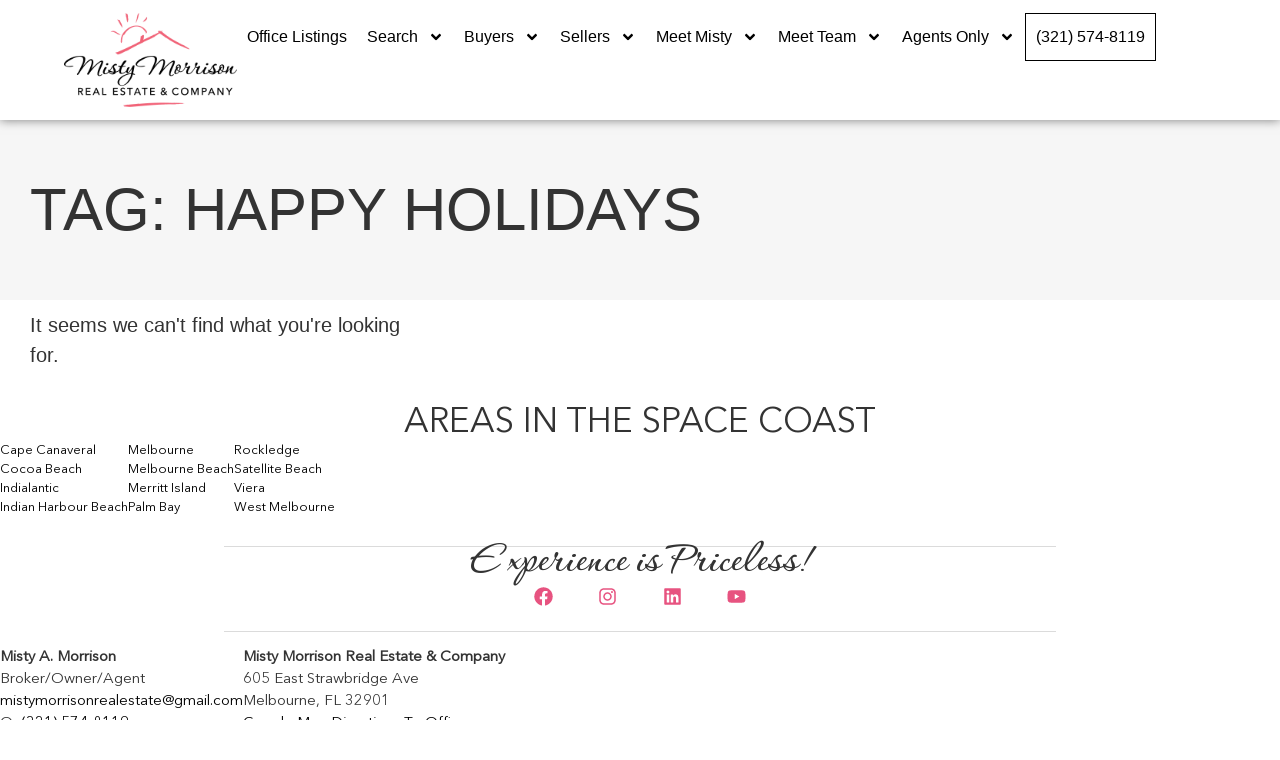

--- FILE ---
content_type: text/html; charset=UTF-8
request_url: https://mistysells321.com/tag/happy-holidays/
body_size: 17824
content:
<!doctype html>
<html lang="en-US">
<head>
	<meta charset="UTF-8">
	<meta name="viewport" content="width=device-width, initial-scale=1">
	<link rel="profile" href="https://gmpg.org/xfn/11">
	<meta name='robots' content='index, follow, max-image-preview:large, max-snippet:-1, max-video-preview:-1' />

	<!-- This site is optimized with the Yoast SEO plugin v26.8 - https://yoast.com/product/yoast-seo-wordpress/ -->
	<title>Happy Holidays Archives - Misty Morrison Real Estate &amp; Company</title>
	<link rel="canonical" href="https://mistysells321.com/tag/happy-holidays/" />
	<meta property="og:locale" content="en_US" />
	<meta property="og:type" content="article" />
	<meta property="og:title" content="Happy Holidays Archives - Misty Morrison Real Estate &amp; Company" />
	<meta property="og:url" content="https://mistysells321.com/tag/happy-holidays/" />
	<meta property="og:site_name" content="Misty Morrison Real Estate &amp; Company" />
	<meta name="twitter:card" content="summary_large_image" />
	<script type="application/ld+json" class="yoast-schema-graph">{"@context":"https://schema.org","@graph":[{"@type":"CollectionPage","@id":"https://mistysells321.com/tag/happy-holidays/","url":"https://mistysells321.com/tag/happy-holidays/","name":"Happy Holidays Archives - Misty Morrison Real Estate &amp; Company","isPartOf":{"@id":"https://mistysells321.com/#website"},"breadcrumb":{"@id":"https://mistysells321.com/tag/happy-holidays/#breadcrumb"},"inLanguage":"en-US"},{"@type":"BreadcrumbList","@id":"https://mistysells321.com/tag/happy-holidays/#breadcrumb","itemListElement":[{"@type":"ListItem","position":1,"name":"Home","item":"https://mistysells321.com/"},{"@type":"ListItem","position":2,"name":"Happy Holidays"}]},{"@type":"WebSite","@id":"https://mistysells321.com/#website","url":"https://mistysells321.com/","name":"Misty Morrison Real Estate & Company","description":"Serving Brevard &amp; The Beaches Since 2004","publisher":{"@id":"https://mistysells321.com/#organization"},"potentialAction":[{"@type":"SearchAction","target":{"@type":"EntryPoint","urlTemplate":"https://mistysells321.com/?s={search_term_string}"},"query-input":{"@type":"PropertyValueSpecification","valueRequired":true,"valueName":"search_term_string"}}],"inLanguage":"en-US"},{"@type":"Organization","@id":"https://mistysells321.com/#organization","name":"Misty Morrison Real Estate & Company","url":"https://mistysells321.com/","logo":{"@type":"ImageObject","inLanguage":"en-US","@id":"https://mistysells321.com/#/schema/logo/image/","url":"https://mistysells321.com/wp-content/uploads/2023/09/48fff33d-a0e7-4baf-bbff-29ca0fc89a03.png","contentUrl":"https://mistysells321.com/wp-content/uploads/2023/09/48fff33d-a0e7-4baf-bbff-29ca0fc89a03.png","width":900,"height":492,"caption":"Misty Morrison Real Estate & Company"},"image":{"@id":"https://mistysells321.com/#/schema/logo/image/"},"sameAs":["https://www.facebook.com/MistySellsHomes/","https://www.instagram.com/mistysellshomes321_/","https://www.linkedin.com/in/misty-a-morrison-8b267043/","https://maps.app.goo.gl/CgbRzuV1ZHuMcjE47"]}]}</script>
	<!-- / Yoast SEO plugin. -->


<link rel='dns-prefetch' href='//kestrel.idxhome.com' />
<link rel="alternate" type="application/rss+xml" title="Misty Morrison Real Estate &amp; Company &raquo; Feed" href="https://mistysells321.com/feed/" />
<link rel="alternate" type="application/rss+xml" title="Misty Morrison Real Estate &amp; Company &raquo; Comments Feed" href="https://mistysells321.com/comments/feed/" />
<link rel="alternate" type="application/rss+xml" title="Misty Morrison Real Estate &amp; Company &raquo; Happy Holidays Tag Feed" href="https://mistysells321.com/tag/happy-holidays/feed/" />
<style id='wp-img-auto-sizes-contain-inline-css'>
img:is([sizes=auto i],[sizes^="auto," i]){contain-intrinsic-size:3000px 1500px}
/*# sourceURL=wp-img-auto-sizes-contain-inline-css */
</style>
<style id='wp-emoji-styles-inline-css'>

	img.wp-smiley, img.emoji {
		display: inline !important;
		border: none !important;
		box-shadow: none !important;
		height: 1em !important;
		width: 1em !important;
		margin: 0 0.07em !important;
		vertical-align: -0.1em !important;
		background: none !important;
		padding: 0 !important;
	}
/*# sourceURL=wp-emoji-styles-inline-css */
</style>
<link rel='stylesheet' id='wp-block-library-css' href='https://mistysells321.com/wp-includes/css/dist/block-library/style.min.css?ver=6.9' media='all' />
<style id='global-styles-inline-css'>
:root{--wp--preset--aspect-ratio--square: 1;--wp--preset--aspect-ratio--4-3: 4/3;--wp--preset--aspect-ratio--3-4: 3/4;--wp--preset--aspect-ratio--3-2: 3/2;--wp--preset--aspect-ratio--2-3: 2/3;--wp--preset--aspect-ratio--16-9: 16/9;--wp--preset--aspect-ratio--9-16: 9/16;--wp--preset--color--black: #000000;--wp--preset--color--cyan-bluish-gray: #abb8c3;--wp--preset--color--white: #ffffff;--wp--preset--color--pale-pink: #f78da7;--wp--preset--color--vivid-red: #cf2e2e;--wp--preset--color--luminous-vivid-orange: #ff6900;--wp--preset--color--luminous-vivid-amber: #fcb900;--wp--preset--color--light-green-cyan: #7bdcb5;--wp--preset--color--vivid-green-cyan: #00d084;--wp--preset--color--pale-cyan-blue: #8ed1fc;--wp--preset--color--vivid-cyan-blue: #0693e3;--wp--preset--color--vivid-purple: #9b51e0;--wp--preset--gradient--vivid-cyan-blue-to-vivid-purple: linear-gradient(135deg,rgb(6,147,227) 0%,rgb(155,81,224) 100%);--wp--preset--gradient--light-green-cyan-to-vivid-green-cyan: linear-gradient(135deg,rgb(122,220,180) 0%,rgb(0,208,130) 100%);--wp--preset--gradient--luminous-vivid-amber-to-luminous-vivid-orange: linear-gradient(135deg,rgb(252,185,0) 0%,rgb(255,105,0) 100%);--wp--preset--gradient--luminous-vivid-orange-to-vivid-red: linear-gradient(135deg,rgb(255,105,0) 0%,rgb(207,46,46) 100%);--wp--preset--gradient--very-light-gray-to-cyan-bluish-gray: linear-gradient(135deg,rgb(238,238,238) 0%,rgb(169,184,195) 100%);--wp--preset--gradient--cool-to-warm-spectrum: linear-gradient(135deg,rgb(74,234,220) 0%,rgb(151,120,209) 20%,rgb(207,42,186) 40%,rgb(238,44,130) 60%,rgb(251,105,98) 80%,rgb(254,248,76) 100%);--wp--preset--gradient--blush-light-purple: linear-gradient(135deg,rgb(255,206,236) 0%,rgb(152,150,240) 100%);--wp--preset--gradient--blush-bordeaux: linear-gradient(135deg,rgb(254,205,165) 0%,rgb(254,45,45) 50%,rgb(107,0,62) 100%);--wp--preset--gradient--luminous-dusk: linear-gradient(135deg,rgb(255,203,112) 0%,rgb(199,81,192) 50%,rgb(65,88,208) 100%);--wp--preset--gradient--pale-ocean: linear-gradient(135deg,rgb(255,245,203) 0%,rgb(182,227,212) 50%,rgb(51,167,181) 100%);--wp--preset--gradient--electric-grass: linear-gradient(135deg,rgb(202,248,128) 0%,rgb(113,206,126) 100%);--wp--preset--gradient--midnight: linear-gradient(135deg,rgb(2,3,129) 0%,rgb(40,116,252) 100%);--wp--preset--font-size--small: 13px;--wp--preset--font-size--medium: 20px;--wp--preset--font-size--large: 36px;--wp--preset--font-size--x-large: 42px;--wp--preset--spacing--20: 0.44rem;--wp--preset--spacing--30: 0.67rem;--wp--preset--spacing--40: 1rem;--wp--preset--spacing--50: 1.5rem;--wp--preset--spacing--60: 2.25rem;--wp--preset--spacing--70: 3.38rem;--wp--preset--spacing--80: 5.06rem;--wp--preset--shadow--natural: 6px 6px 9px rgba(0, 0, 0, 0.2);--wp--preset--shadow--deep: 12px 12px 50px rgba(0, 0, 0, 0.4);--wp--preset--shadow--sharp: 6px 6px 0px rgba(0, 0, 0, 0.2);--wp--preset--shadow--outlined: 6px 6px 0px -3px rgb(255, 255, 255), 6px 6px rgb(0, 0, 0);--wp--preset--shadow--crisp: 6px 6px 0px rgb(0, 0, 0);}:root { --wp--style--global--content-size: 800px;--wp--style--global--wide-size: 1200px; }:where(body) { margin: 0; }.wp-site-blocks > .alignleft { float: left; margin-right: 2em; }.wp-site-blocks > .alignright { float: right; margin-left: 2em; }.wp-site-blocks > .aligncenter { justify-content: center; margin-left: auto; margin-right: auto; }:where(.wp-site-blocks) > * { margin-block-start: 24px; margin-block-end: 0; }:where(.wp-site-blocks) > :first-child { margin-block-start: 0; }:where(.wp-site-blocks) > :last-child { margin-block-end: 0; }:root { --wp--style--block-gap: 24px; }:root :where(.is-layout-flow) > :first-child{margin-block-start: 0;}:root :where(.is-layout-flow) > :last-child{margin-block-end: 0;}:root :where(.is-layout-flow) > *{margin-block-start: 24px;margin-block-end: 0;}:root :where(.is-layout-constrained) > :first-child{margin-block-start: 0;}:root :where(.is-layout-constrained) > :last-child{margin-block-end: 0;}:root :where(.is-layout-constrained) > *{margin-block-start: 24px;margin-block-end: 0;}:root :where(.is-layout-flex){gap: 24px;}:root :where(.is-layout-grid){gap: 24px;}.is-layout-flow > .alignleft{float: left;margin-inline-start: 0;margin-inline-end: 2em;}.is-layout-flow > .alignright{float: right;margin-inline-start: 2em;margin-inline-end: 0;}.is-layout-flow > .aligncenter{margin-left: auto !important;margin-right: auto !important;}.is-layout-constrained > .alignleft{float: left;margin-inline-start: 0;margin-inline-end: 2em;}.is-layout-constrained > .alignright{float: right;margin-inline-start: 2em;margin-inline-end: 0;}.is-layout-constrained > .aligncenter{margin-left: auto !important;margin-right: auto !important;}.is-layout-constrained > :where(:not(.alignleft):not(.alignright):not(.alignfull)){max-width: var(--wp--style--global--content-size);margin-left: auto !important;margin-right: auto !important;}.is-layout-constrained > .alignwide{max-width: var(--wp--style--global--wide-size);}body .is-layout-flex{display: flex;}.is-layout-flex{flex-wrap: wrap;align-items: center;}.is-layout-flex > :is(*, div){margin: 0;}body .is-layout-grid{display: grid;}.is-layout-grid > :is(*, div){margin: 0;}body{padding-top: 0px;padding-right: 0px;padding-bottom: 0px;padding-left: 0px;}a:where(:not(.wp-element-button)){text-decoration: underline;}:root :where(.wp-element-button, .wp-block-button__link){background-color: #32373c;border-width: 0;color: #fff;font-family: inherit;font-size: inherit;font-style: inherit;font-weight: inherit;letter-spacing: inherit;line-height: inherit;padding-top: calc(0.667em + 2px);padding-right: calc(1.333em + 2px);padding-bottom: calc(0.667em + 2px);padding-left: calc(1.333em + 2px);text-decoration: none;text-transform: inherit;}.has-black-color{color: var(--wp--preset--color--black) !important;}.has-cyan-bluish-gray-color{color: var(--wp--preset--color--cyan-bluish-gray) !important;}.has-white-color{color: var(--wp--preset--color--white) !important;}.has-pale-pink-color{color: var(--wp--preset--color--pale-pink) !important;}.has-vivid-red-color{color: var(--wp--preset--color--vivid-red) !important;}.has-luminous-vivid-orange-color{color: var(--wp--preset--color--luminous-vivid-orange) !important;}.has-luminous-vivid-amber-color{color: var(--wp--preset--color--luminous-vivid-amber) !important;}.has-light-green-cyan-color{color: var(--wp--preset--color--light-green-cyan) !important;}.has-vivid-green-cyan-color{color: var(--wp--preset--color--vivid-green-cyan) !important;}.has-pale-cyan-blue-color{color: var(--wp--preset--color--pale-cyan-blue) !important;}.has-vivid-cyan-blue-color{color: var(--wp--preset--color--vivid-cyan-blue) !important;}.has-vivid-purple-color{color: var(--wp--preset--color--vivid-purple) !important;}.has-black-background-color{background-color: var(--wp--preset--color--black) !important;}.has-cyan-bluish-gray-background-color{background-color: var(--wp--preset--color--cyan-bluish-gray) !important;}.has-white-background-color{background-color: var(--wp--preset--color--white) !important;}.has-pale-pink-background-color{background-color: var(--wp--preset--color--pale-pink) !important;}.has-vivid-red-background-color{background-color: var(--wp--preset--color--vivid-red) !important;}.has-luminous-vivid-orange-background-color{background-color: var(--wp--preset--color--luminous-vivid-orange) !important;}.has-luminous-vivid-amber-background-color{background-color: var(--wp--preset--color--luminous-vivid-amber) !important;}.has-light-green-cyan-background-color{background-color: var(--wp--preset--color--light-green-cyan) !important;}.has-vivid-green-cyan-background-color{background-color: var(--wp--preset--color--vivid-green-cyan) !important;}.has-pale-cyan-blue-background-color{background-color: var(--wp--preset--color--pale-cyan-blue) !important;}.has-vivid-cyan-blue-background-color{background-color: var(--wp--preset--color--vivid-cyan-blue) !important;}.has-vivid-purple-background-color{background-color: var(--wp--preset--color--vivid-purple) !important;}.has-black-border-color{border-color: var(--wp--preset--color--black) !important;}.has-cyan-bluish-gray-border-color{border-color: var(--wp--preset--color--cyan-bluish-gray) !important;}.has-white-border-color{border-color: var(--wp--preset--color--white) !important;}.has-pale-pink-border-color{border-color: var(--wp--preset--color--pale-pink) !important;}.has-vivid-red-border-color{border-color: var(--wp--preset--color--vivid-red) !important;}.has-luminous-vivid-orange-border-color{border-color: var(--wp--preset--color--luminous-vivid-orange) !important;}.has-luminous-vivid-amber-border-color{border-color: var(--wp--preset--color--luminous-vivid-amber) !important;}.has-light-green-cyan-border-color{border-color: var(--wp--preset--color--light-green-cyan) !important;}.has-vivid-green-cyan-border-color{border-color: var(--wp--preset--color--vivid-green-cyan) !important;}.has-pale-cyan-blue-border-color{border-color: var(--wp--preset--color--pale-cyan-blue) !important;}.has-vivid-cyan-blue-border-color{border-color: var(--wp--preset--color--vivid-cyan-blue) !important;}.has-vivid-purple-border-color{border-color: var(--wp--preset--color--vivid-purple) !important;}.has-vivid-cyan-blue-to-vivid-purple-gradient-background{background: var(--wp--preset--gradient--vivid-cyan-blue-to-vivid-purple) !important;}.has-light-green-cyan-to-vivid-green-cyan-gradient-background{background: var(--wp--preset--gradient--light-green-cyan-to-vivid-green-cyan) !important;}.has-luminous-vivid-amber-to-luminous-vivid-orange-gradient-background{background: var(--wp--preset--gradient--luminous-vivid-amber-to-luminous-vivid-orange) !important;}.has-luminous-vivid-orange-to-vivid-red-gradient-background{background: var(--wp--preset--gradient--luminous-vivid-orange-to-vivid-red) !important;}.has-very-light-gray-to-cyan-bluish-gray-gradient-background{background: var(--wp--preset--gradient--very-light-gray-to-cyan-bluish-gray) !important;}.has-cool-to-warm-spectrum-gradient-background{background: var(--wp--preset--gradient--cool-to-warm-spectrum) !important;}.has-blush-light-purple-gradient-background{background: var(--wp--preset--gradient--blush-light-purple) !important;}.has-blush-bordeaux-gradient-background{background: var(--wp--preset--gradient--blush-bordeaux) !important;}.has-luminous-dusk-gradient-background{background: var(--wp--preset--gradient--luminous-dusk) !important;}.has-pale-ocean-gradient-background{background: var(--wp--preset--gradient--pale-ocean) !important;}.has-electric-grass-gradient-background{background: var(--wp--preset--gradient--electric-grass) !important;}.has-midnight-gradient-background{background: var(--wp--preset--gradient--midnight) !important;}.has-small-font-size{font-size: var(--wp--preset--font-size--small) !important;}.has-medium-font-size{font-size: var(--wp--preset--font-size--medium) !important;}.has-large-font-size{font-size: var(--wp--preset--font-size--large) !important;}.has-x-large-font-size{font-size: var(--wp--preset--font-size--x-large) !important;}
:root :where(.wp-block-pullquote){font-size: 1.5em;line-height: 1.6;}
/*# sourceURL=global-styles-inline-css */
</style>
<link rel='stylesheet' id='hello-elementor-css' href='https://mistysells321.com/wp-content/themes/hello-elementor/assets/css/reset.css?ver=3.4.5' media='all' />
<link rel='stylesheet' id='hello-elementor-theme-style-css' href='https://mistysells321.com/wp-content/themes/hello-elementor/assets/css/theme.css?ver=3.4.5' media='all' />
<link rel='stylesheet' id='hello-elementor-header-footer-css' href='https://mistysells321.com/wp-content/themes/hello-elementor/assets/css/header-footer.css?ver=3.4.5' media='all' />
<link rel='stylesheet' id='elementor-frontend-css' href='https://mistysells321.com/wp-content/plugins/elementor/assets/css/frontend.min.css?ver=3.34.2' media='all' />
<link rel='stylesheet' id='elementor-post-25544770-css' href='https://mistysells321.com/wp-content/uploads/elementor/css/post-25544770.css?ver=1768941377' media='all' />
<link rel='stylesheet' id='widget-image-css' href='https://mistysells321.com/wp-content/plugins/elementor/assets/css/widget-image.min.css?ver=3.34.2' media='all' />
<link rel='stylesheet' id='widget-nav-menu-css' href='https://mistysells321.com/wp-content/plugins/elementor-pro/assets/css/widget-nav-menu.min.css?ver=3.34.1' media='all' />
<link rel='stylesheet' id='widget-heading-css' href='https://mistysells321.com/wp-content/plugins/elementor/assets/css/widget-heading.min.css?ver=3.34.2' media='all' />
<link rel='stylesheet' id='widget-divider-css' href='https://mistysells321.com/wp-content/plugins/elementor/assets/css/widget-divider.min.css?ver=3.34.2' media='all' />
<link rel='stylesheet' id='widget-social-icons-css' href='https://mistysells321.com/wp-content/plugins/elementor/assets/css/widget-social-icons.min.css?ver=3.34.2' media='all' />
<link rel='stylesheet' id='e-apple-webkit-css' href='https://mistysells321.com/wp-content/plugins/elementor/assets/css/conditionals/apple-webkit.min.css?ver=3.34.2' media='all' />
<link rel='stylesheet' id='widget-posts-css' href='https://mistysells321.com/wp-content/plugins/elementor-pro/assets/css/widget-posts.min.css?ver=3.34.1' media='all' />
<link rel='stylesheet' id='e-popup-css' href='https://mistysells321.com/wp-content/plugins/elementor-pro/assets/css/conditionals/popup.min.css?ver=3.34.1' media='all' />
<link rel='stylesheet' id='elementor-post-25544781-css' href='https://mistysells321.com/wp-content/uploads/elementor/css/post-25544781.css?ver=1768941378' media='all' />
<link rel='stylesheet' id='elementor-post-25544845-css' href='https://mistysells321.com/wp-content/uploads/elementor/css/post-25544845.css?ver=1768941378' media='all' />
<link rel='stylesheet' id='elementor-post-25546389-css' href='https://mistysells321.com/wp-content/uploads/elementor/css/post-25546389.css?ver=1768946568' media='all' />
<link rel='stylesheet' id='elementor-post-25544823-css' href='https://mistysells321.com/wp-content/uploads/elementor/css/post-25544823.css?ver=1768941378' media='all' />
<link rel='stylesheet' id='tablepress-default-css' href='https://mistysells321.com/wp-content/plugins/tablepress/css/build/default.css?ver=3.2.6' media='all' />
<link rel='stylesheet' id='wprevpro_w3-css' href='https://mistysells321.com/wp-content/plugins/wp-review-slider-pro/public/css/wprevpro_w3_min.css?ver=12.6.1_1' media='all' />
<style id='wprevpro_w3-inline-css'>
#wprev-slider-1 .wprevpro_star_imgs{color:#FDD314;}#wprev-slider-1 .wprsp-star{color:#FDD314;}#wprev-slider-1 .wprevpro_star_imgs span.svgicons{background:#FDD314;}#wprev-slider-1 .wprev_preview_bradius_T12{border-radius:5px;}#wprev-slider-1 .wprev_preview_bg1_T12{background:rgba(140,140,140,0.15);}#wprev-slider-1 .wprev_preview_bg2_T12{background:rgb(255,255,255);}#wprev-slider-1 .wprev_preview_tcolor1_T12{color:rgb(128,128,128);}#wprev-slider-1 .wprev_preview_tcolor2_T12{color:rgb(121,121,121);}#wprev-slider-1 .wprev_preview_tcolor3_T12{color:rgb(76,76,76);}#wprev-slider-1 .wprs_rd_more, #wprev-slider-1 .wprs_rd_less, #wprev-slider-1 .wprevpro_btn_show_rdpop{color:#0000ee;}#wprev-slider-1 .wprevpro_star_imgs span.svgicons{width:18px;height:18px;}#wprev-slider-1 .wprevsiteicon{height:32px;}#wprev-slider-1_widget .wprevpro_star_imgs{color:#FDD314;}#wprev-slider-1_widget .wprsp-star{color:#FDD314;}#wprev-slider-1_widget .wprevpro_star_imgs span.svgicons{background:#FDD314;}#wprev-slider-1_widget .wprev_preview_bradius_T12_widget{border-radius:5px;}#wprev-slider-1_widget .wprev_preview_bg1_T12_widget{background:rgba(140,140,140,0.15);}#wprev-slider-1_widget .wprev_preview_bg2_T12_widget{background:rgb(255,255,255);}#wprev-slider-1_widget .wprev_preview_tcolor1_T12_widget{color:rgb(128,128,128);}#wprev-slider-1_widget .wprev_preview_tcolor2_T12_widget{color:rgb(121,121,121);}#wprev-slider-1_widget .wprev_preview_tcolor3_T12_widget{color:rgb(76,76,76);}#wprev-slider-1_widget .wprs_rd_more, #wprev-slider-1_widget .wprs_rd_less, #wprev-slider-1_widget .wprevpro_btn_show_rdpop{color:#0000ee;}#wprev-slider-1_widget .wprevpro_star_imgs span.svgicons{width:18px;height:18px;}#wprev-slider-1_widget .wprevsiteicon{height:32px;}
/*# sourceURL=wprevpro_w3-inline-css */
</style>
<script src="https://kestrel.idxhome.com/ihf-kestrel.js?ver=6.9" id="ihf-kestrel-js"></script>
<script src="https://mistysells321.com/wp-includes/js/jquery/jquery.min.js?ver=3.7.1" id="jquery-core-js"></script>
<script src="https://mistysells321.com/wp-includes/js/jquery/jquery-migrate.min.js?ver=3.4.1" id="jquery-migrate-js"></script>
<script src="https://mistysells321.com/wp-content/plugins/wp-review-slider-pro/public/js/wprs-slick.min.js?ver=12.6.1_1" id="wp-review-slider-pro_slick-min-js"></script>
<script id="wp-review-slider-pro_plublic-min-js-extra">
var wprevpublicjs_script_vars = {"wpfb_nonce":"523521ad17","wpfb_ajaxurl":"https://mistysells321.com/wp-admin/admin-ajax.php","wprevpluginsurl":"https://mistysells321.com/wp-content/plugins/wp-review-slider-pro","page_id":"99"};
//# sourceURL=wp-review-slider-pro_plublic-min-js-extra
</script>
<script src="https://mistysells321.com/wp-content/plugins/wp-review-slider-pro/public/js/wprev-public.min.js?ver=12.6.1_1" id="wp-review-slider-pro_plublic-min-js"></script>
<link rel="https://api.w.org/" href="https://mistysells321.com/wp-json/" /><link rel="alternate" title="JSON" type="application/json" href="https://mistysells321.com/wp-json/wp/v2/tags/99" /><link rel="EditURI" type="application/rsd+xml" title="RSD" href="https://mistysells321.com/xmlrpc.php?rsd" />
<meta name="generator" content="WordPress 6.9" />
<style type="text/css">

</style>
				<script>
					window.ihfKestrel = window.ihfKestrel || {};
					ihfKestrel.config = {"activationToken":"615af68a-883a-4396-9c31-64bec0bf94fc","platform":"wordpress"};
				</script>
			<meta name="generator" content="Elementor 3.34.2; features: e_font_icon_svg, additional_custom_breakpoints; settings: css_print_method-external, google_font-enabled, font_display-swap">
<link rel="stylesheet" href="https://use.typekit.net/bwy1hji.css">
<meta name="google-site-verification" content="RJ6UGJ0SInEavq9JId2r-jMIfYdwFuhIqJU3lWgt09Y" />
<meta name="facebook-domain-verification" content="ndkln07fx8je59q9vlbzy8bicwgfor" />



<!-- Global site tag (gtag.js) - Google Analytics -->
<script async src="https://www.googletagmanager.com/gtag/js?id=G-2Q6LTRGRRK"></script>
<script>
  window.dataLayer = window.dataLayer || [];
  function gtag(){dataLayer.push(arguments);}
  gtag('js', new Date());

  gtag('config', 'G-2Q6LTRGRRK');
</script>
<!-- Global site tag (gtag.js) - Google Ads: 723913551 -->
<script async src="https://www.googletagmanager.com/gtag/js?id=AW-723913551"></script>
<script>
  window.dataLayer = window.dataLayer || [];
  function gtag(){dataLayer.push(arguments);}
  gtag('js', new Date());
  gtag('config', 'AW-723913551');
</script>
<script>
  gtag('config', 'AW-723913551/vs2QCMmxjNsCEM-WmNkC', {
    'phone_conversion_number': '321-209-1523'
  });
</script>

<!-- Global site tag (gtag.js) - Google Analytics -->
<script async src="https://www.googletagmanager.com/gtag/js?id=UA-159632340-1"></script>
<script>
  window.dataLayer = window.dataLayer || [];
  function gtag(){dataLayer.push(arguments);}
  gtag('js', new Date());

  gtag('config', 'UA-159632340-1');
</script>
<!-- ADA COMPLIANCE --> 
<script> (function(){ var s = document.createElement('script'); var h = document.querySelector('head') || document.body; s.src = 'https://acsbapp.com/apps/app/dist/js/app.js'; s.async = true; s.onload = function(){ acsbJS.init({ statementLink : '', footerHtml : '', hideMobile : false, hideTrigger : false, disableBgProcess : false, language : 'en', position : 'left', leadColor : '#f4436c', triggerColor : '#dc436c', triggerRadius : '50%', triggerPositionX : 'left', triggerPositionY : 'bottom', triggerIcon : 'people', triggerSize : 'medium', triggerOffsetX : 20, triggerOffsetY : 20, mobile : { triggerSize : 'small', triggerPositionX : 'left', triggerPositionY : 'center', triggerOffsetX : 10, triggerOffsetY : 0, triggerRadius : '50%' } }); }; h.appendChild(s); })(); </script>
<script> (function (h,b) { var w = window, d = document, s = 'script', x, y; w['__hb_namespace'] = h; w[h] = w[h] || function () { (w[h].q=w[h].q||[]).push(arguments) }; y = d.createElement(s); x = d.getElementsByTagName(s)[0]; y.async = 1; y.src = b; x.parentNode.insertBefore(y,x) })('Homebot','https://embed.homebotapp.com/lgw/v1/widget.js'); Homebot('#homebot_homeowner', '327049f536a5195a077c29177da93729c60f517e933a6c94') </script>


<!-- Facebook Pixel Code -->
<script>
  !function(f,b,e,v,n,t,s)
  {if(f.fbq)return;n=f.fbq=function(){n.callMethod?
  n.callMethod.apply(n,arguments):n.queue.push(arguments)};
  if(!f._fbq)f._fbq=n;n.push=n;n.loaded=!0;n.version='2.0';
  n.queue=[];t=b.createElement(e);t.async=!0;
  t.src=v;s=b.getElementsByTagName(e)[0];
  s.parentNode.insertBefore(t,s)}(window, document,'script',
  'https://connect.facebook.net/en_US/fbevents.js');
  fbq('init', '1095329910835708');
  fbq('track', 'PageView');
</script>

<noscript><img height="1" width="1" style="display:none"
  src="https://www.facebook.com/tr?id=1095329910835708&ev=PageView&noscript=1"
/></noscript>

<!-- End Facebook Pixel Code -->


<script type="application/ld+json">
{
  "@context": "https://schema.org",
  "@type": "RealEstateAgent",
  "name": "Misty Morrison Real Estate & Company",
  "url": "https://mistysells321.com/",
  "sameAs": [
    "https://www.facebook.com/MistySellsHomes",
    "https://www.instagram.com/mistysellshomes321_",
    "https://www.linkedin.com/in/misty-a-morrison-8b267043",
    "https://www.youtube.com/user/MistySellshomes321",
    "https://www.zillow.com/profile/Misty%20Morrison",
    "https://www.realtor.com/realestateagents/misty-a.-morrison_melbourne_fl_933189_473599137",
    "https://www.homelight.com/agents/misty-alsept-morrison-fl-hl17993271",
    "https://www.fastexpert.com/top-real-estate-agent/indialantic-fl/misty-morrison-5936/"
  ],
  "logo": "https://mistysells321.com/wp-content/uploads/2023/09/48fff33d-a0e7-4baf-bbff-29ca0fc89a03.png",
  "image": "https://mistysells321.com/wp-content/uploads/2025/01/Misty-Circle-Portrait-1024x1024.jpg",
  "address": {
    "@type": "PostalAddress",
    "streetAddress": "605 East Strawbridge Ave",
    "addressLocality": "Melbourne",
    "addressRegion": "FL",
    "postalCode": "32901",
    "addressCountry": "US"
  },
  "geo": {
    "@type": "GeoCoordinates",
    "latitude": 28.07937,
    "longitude": -80.60990
  },
  "telephone": "+1-321-574-8119",
  "openingHours": "Mo-Fr 08:00-19:00",
  "areaServed": [
    { "@type": "Place", "name": "Brevard County, FL" },
    { "@type": "Place", "name": "Melbourne Beach, FL" },
    { "@type": "Place", "name": "Melbourne, FL" },
    { "@type": "Place", "name": "West Melbourne, FL" },
    { "@type": "Place", "name": "Viera, FL" },
    { "@type": "Place", "name": "Cocoa Beach, FL" },
    { "@type": "Place", "name": "Cape Canaveral, FL" },
    { "@type": "Place", "name": "Indialantic, FL" },
    { "@type": "Place", "name": "Indian Harbour, FL" },
    { "@type": "Place", "name": "Palm Bay, FL" },
    { "@type": "Place", "name": "Rockledge, FL" },
    { "@type": "Place", "name": "Satellite Beach, FL" }
  ],
  "aggregateRating": {
    "@type": "AggregateRating",
    "ratingValue": "4.9",
    "reviewCount": "163",
    "bestRating": "5",
    "worstRating": "1"
  },
  "award": [
    "Top Melbourne FL Realtor® specializing in 55+ communities and coastal homes across Brevard County."
  ],
  "employee": [
    {
      "@type": "Person",
      "name": "Misty Morrison",
      "jobTitle": "Team Lead Broker/Owner/Agent",
      "image": "https://mistysells321.com/wp-content/uploads/2025/01/Misty-Morrison-Florida-Realtor-1024x683.jpg",
      "url": "https://mistysells321.com/meet-misty/"
    },
    {
      "@type": "Person",
      "name": "Stacy Speir",
      "jobTitle": "REALTOR®",
      "image": "https://mistysells321.com/wp-content/uploads/2023/09/Stacy-Optimized-980x653.jpg",
      "url": "https://mistysells321.com/meet-the-team/stacy-speir/"
    },
    {
      "@type": "Person",
      "name": "Amanda Bach",
      "jobTitle": "REALTOR®",
      "image": "https://mistysells321.com/wp-content/uploads/2024/08/zillowheadshot-980x991.jpg",
      "url": "https://mistysells321.com/meet-the-team/amanda-bach/"
    }
  ],
  "hasOfferCatalog": {
    "@type": "OfferCatalog",
    "name": "Services Offered",
    "itemListElement": [
      {
        "@type": "Offer",
        "itemOffered": {
          "@type": "Service",
          "name": "Residential Real Estate Sales (55+ Community Specialist)"
        }
      },
      {
        "@type": "Offer",
        "itemOffered": {
          "@type": "Service",
          "name": "Buyer Representation (Home Buyers Agent Services, 55+ Communities)"
        }
      },
      {
        "@type": "Offer",
        "itemOffered": {
          "@type": "Service",
          "name": "Seller Representation (Listing Agent Services, 55+ Communities)"
        }
      },
      {
        "@type": "Offer",
        "itemOffered": {
          "@type": "Service",
          "name": "Comparative Market Analysis (CMA, 55+ Communities)"
        }
      },
      {
        "@type": "Offer",
        "itemOffered": {
          "@type": "Service",
          "name": "Home Valuation & Pricing Strategy (55+ Communities)"
        }
      },
      {
        "@type": "Offer",
        "itemOffered": {
          "@type": "Service",
          "name": "Property Marketing & Staging Assistance (55+ Communities)"
        }
      }
    ]
  }
}
</script>

			<style>
				.e-con.e-parent:nth-of-type(n+4):not(.e-lazyloaded):not(.e-no-lazyload),
				.e-con.e-parent:nth-of-type(n+4):not(.e-lazyloaded):not(.e-no-lazyload) * {
					background-image: none !important;
				}
				@media screen and (max-height: 1024px) {
					.e-con.e-parent:nth-of-type(n+3):not(.e-lazyloaded):not(.e-no-lazyload),
					.e-con.e-parent:nth-of-type(n+3):not(.e-lazyloaded):not(.e-no-lazyload) * {
						background-image: none !important;
					}
				}
				@media screen and (max-height: 640px) {
					.e-con.e-parent:nth-of-type(n+2):not(.e-lazyloaded):not(.e-no-lazyload),
					.e-con.e-parent:nth-of-type(n+2):not(.e-lazyloaded):not(.e-no-lazyload) * {
						background-image: none !important;
					}
				}
			</style>
			<link rel="icon" href="https://mistysells321.com/wp-content/uploads/2016/10/favicon.png" sizes="32x32" />
<link rel="icon" href="https://mistysells321.com/wp-content/uploads/2016/10/favicon.png" sizes="192x192" />
<link rel="apple-touch-icon" href="https://mistysells321.com/wp-content/uploads/2016/10/favicon.png" />
<meta name="msapplication-TileImage" content="https://mistysells321.com/wp-content/uploads/2016/10/favicon.png" />
		<style id="wp-custom-css">
			.cta-link {border: 1px solid black !important;
	display:flex !important;
	align-items:center !important; justify-content:center !important;}

.cta-link:hover {background-color:#eb507f;
border:1px solid #eb507f !important;
color: #ffffff !important;}

.nav li:not(.mega-menu) li ul{margin-top:-50px;}



/*----------Gravity Forms----------*/
/*** REMOVE LABEL ON FIELDS USING PLACEHOLDER ***/
.gform_wrapper .gfield_required  {
 display: none;
}

.gform-button--width-full{
background-color: transparent !important;
border: 1px solid #000000 !important;
color:#000000 !important;
text-transform:uppercase;
}



  body {
     overflow-x: visible !important;
}


		</style>
		</head>
<body class="archive tag tag-happy-holidays tag-99 wp-embed-responsive wp-theme-hello-elementor hello-elementor-default elementor-page-25546389 elementor-default elementor-template-full-width elementor-kit-25544770">


<a class="skip-link screen-reader-text" href="#content">Skip to content</a>

		<header data-elementor-type="header" data-elementor-id="25544781" class="elementor elementor-25544781 elementor-location-header" data-elementor-post-type="elementor_library">
			<header class="elementor-element elementor-element-659e583 e-con-full sticky-header e-flex e-con e-parent" data-id="659e583" data-element_type="container" data-settings="{&quot;background_background&quot;:&quot;classic&quot;}">
		<div class="elementor-element elementor-element-3a542f3 e-con-full e-flex e-con e-child" data-id="3a542f3" data-element_type="container">
				<div class="elementor-element elementor-element-e92f6cb logo elementor-widget elementor-widget-image" data-id="e92f6cb" data-element_type="widget" data-widget_type="image.default">
				<div class="elementor-widget-container">
																<a href="https://mistysells321.com">
							<img fetchpriority="high" width="800" height="437" src="https://mistysells321.com/wp-content/uploads/2023/09/48fff33d-a0e7-4baf-bbff-29ca0fc89a03.png" class="attachment-large size-large wp-image-5317" alt="" srcset="https://mistysells321.com/wp-content/uploads/2023/09/48fff33d-a0e7-4baf-bbff-29ca0fc89a03.png 900w, https://mistysells321.com/wp-content/uploads/2023/09/48fff33d-a0e7-4baf-bbff-29ca0fc89a03-300x164.png 300w, https://mistysells321.com/wp-content/uploads/2023/09/48fff33d-a0e7-4baf-bbff-29ca0fc89a03-768x420.png 768w, https://mistysells321.com/wp-content/uploads/2023/09/48fff33d-a0e7-4baf-bbff-29ca0fc89a03-480x262.png 480w" sizes="(max-width: 800px) 100vw, 800px" />								</a>
															</div>
				</div>
				</div>
		<div class="elementor-element elementor-element-a81ebbc e-con-full e-flex e-con e-child" data-id="a81ebbc" data-element_type="container">
				<div class="elementor-element elementor-element-f10b205 elementor-nav-menu__align-center elementor-nav-menu--dropdown-none elementor-hidden-tablet elementor-hidden-mobile elementor-widget elementor-widget-nav-menu" data-id="f10b205" data-element_type="widget" data-settings="{&quot;submenu_icon&quot;:{&quot;value&quot;:&quot;&lt;svg aria-hidden=\&quot;true\&quot; class=\&quot;e-font-icon-svg e-fas-angle-down\&quot; viewBox=\&quot;0 0 320 512\&quot; xmlns=\&quot;http:\/\/www.w3.org\/2000\/svg\&quot;&gt;&lt;path d=\&quot;M143 352.3L7 216.3c-9.4-9.4-9.4-24.6 0-33.9l22.6-22.6c9.4-9.4 24.6-9.4 33.9 0l96.4 96.4 96.4-96.4c9.4-9.4 24.6-9.4 33.9 0l22.6 22.6c9.4 9.4 9.4 24.6 0 33.9l-136 136c-9.2 9.4-24.4 9.4-33.8 0z\&quot;&gt;&lt;\/path&gt;&lt;\/svg&gt;&quot;,&quot;library&quot;:&quot;fa-solid&quot;},&quot;layout&quot;:&quot;horizontal&quot;}" data-widget_type="nav-menu.default">
				<div class="elementor-widget-container">
								<nav aria-label="Menu" class="elementor-nav-menu--main elementor-nav-menu__container elementor-nav-menu--layout-horizontal e--pointer-none">
				<ul id="menu-1-f10b205" class="elementor-nav-menu"><li class="menu-item menu-item-type-post_type menu-item-object-page menu-item-3399"><a href="https://mistysells321.com/featured-properties-for-sale/" class="elementor-item">Office Listings</a></li>
<li class="menu-item menu-item-type-custom menu-item-object-custom menu-item-has-children menu-item-3576"><a href="#" class="elementor-item elementor-item-anchor">Search</a>
<ul class="sub-menu elementor-nav-menu--dropdown">
	<li class="menu-item menu-item-type-post_type menu-item-object-page menu-item-3281"><a href="https://mistysells321.com/florida-homes-for-sale/" class="elementor-sub-item">Search MLS</a></li>
	<li class="menu-item menu-item-type-post_type menu-item-object-page menu-item-5265"><a href="https://mistysells321.com/brevard-county-florida-area-information/" class="elementor-sub-item">Area Information</a></li>
	<li class="menu-item menu-item-type-custom menu-item-object-custom menu-item-has-children menu-item-3282"><a href="#" class="elementor-sub-item elementor-item-anchor">Search Lifestyles</a>
	<ul class="sub-menu elementor-nav-menu--dropdown">
		<li class="menu-item menu-item-type-post_type menu-item-object-page menu-item-4501"><a href="https://mistysells321.com/canal-properties-in-brevard-county/" class="elementor-sub-item">Canal Properties</a></li>
		<li class="menu-item menu-item-type-post_type menu-item-object-page menu-item-3278"><a href="https://mistysells321.com/condos/" class="elementor-sub-item">Condos &#038; Townhouses</a></li>
		<li class="menu-item menu-item-type-post_type menu-item-object-page menu-item-4341"><a href="https://mistysells321.com/duplexes/" class="elementor-sub-item">Duplexes</a></li>
		<li class="menu-item menu-item-type-post_type menu-item-object-page menu-item-3277"><a href="https://mistysells321.com/golf-properties/" class="elementor-sub-item">Golf Properties</a></li>
		<li class="menu-item menu-item-type-post_type menu-item-object-page menu-item-3276"><a href="https://mistysells321.com/lakefront-properties/" class="elementor-sub-item">Lakefront Properties</a></li>
		<li class="menu-item menu-item-type-post_type menu-item-object-page menu-item-3275"><a href="https://mistysells321.com/oceanfront-properties/" class="elementor-sub-item">Oceanfront Properties</a></li>
		<li class="menu-item menu-item-type-post_type menu-item-object-page menu-item-3274"><a href="https://mistysells321.com/riverfront-properties/" class="elementor-sub-item">Riverfront Properties</a></li>
	</ul>
</li>
	<li class="menu-item menu-item-type-custom menu-item-object-custom menu-item-has-children menu-item-3283"><a href="#" class="elementor-sub-item elementor-item-anchor">Search 55+ Communities</a>
	<ul class="sub-menu elementor-nav-menu--dropdown">
		<li class="menu-item menu-item-type-post_type menu-item-object-post menu-item-3297"><a href="https://mistysells321.com/alamanda-key/" class="elementor-sub-item">Alamanda Key</a></li>
		<li class="menu-item menu-item-type-post_type menu-item-object-page menu-item-3284"><a href="https://mistysells321.com/bridgewater-at-viera/" class="elementor-sub-item">Bridgewater At Viera</a></li>
		<li class="menu-item menu-item-type-post_type menu-item-object-post menu-item-25547260"><a href="https://mistysells321.com/del-webb/" class="elementor-sub-item">Del Webb</a></li>
		<li class="menu-item menu-item-type-post_type menu-item-object-page menu-item-3285"><a href="https://mistysells321.com/grand-isle-2/" class="elementor-sub-item">Grand Isle</a></li>
		<li class="menu-item menu-item-type-post_type menu-item-object-page menu-item-3286"><a href="https://mistysells321.com/compass-pointe/" class="elementor-sub-item">Compass Pointe</a></li>
		<li class="menu-item menu-item-type-post_type menu-item-object-post menu-item-3295"><a href="https://mistysells321.com/heritage-isle/" class="elementor-sub-item">Heritage Isle</a></li>
		<li class="menu-item menu-item-type-post_type menu-item-object-post menu-item-3296"><a href="https://mistysells321.com/pine-creek/" class="elementor-sub-item">Pine Creek</a></li>
	</ul>
</li>
	<li class="menu-item menu-item-type-custom menu-item-object-custom menu-item-has-children menu-item-3299"><a href="#" class="elementor-sub-item elementor-item-anchor">Search Featured Locations</a>
	<ul class="sub-menu elementor-nav-menu--dropdown">
		<li class="menu-item menu-item-type-post_type menu-item-object-page menu-item-3307"><a href="https://mistysells321.com/cape-canaveral-realestate/" class="elementor-sub-item">Cape Canaveral</a></li>
		<li class="menu-item menu-item-type-post_type menu-item-object-page menu-item-3308"><a href="https://mistysells321.com/cocoa-beach-realestate/" class="elementor-sub-item">Cocoa Beach</a></li>
		<li class="menu-item menu-item-type-post_type menu-item-object-page menu-item-3304"><a href="https://mistysells321.com/indialantic/" class="elementor-sub-item">Indialantic</a></li>
		<li class="menu-item menu-item-type-post_type menu-item-object-page menu-item-3305"><a href="https://mistysells321.com/indian-harbour-beach-realestate/" class="elementor-sub-item">Indian Harbour Beach</a></li>
		<li class="menu-item menu-item-type-post_type menu-item-object-page menu-item-3301"><a href="https://mistysells321.com/melbourne-realestate/" class="elementor-sub-item">Melbourne</a></li>
		<li class="menu-item menu-item-type-post_type menu-item-object-page menu-item-3300"><a href="https://mistysells321.com/melbourne-beach-realestate/" class="elementor-sub-item">Melbourne Beach</a></li>
		<li class="menu-item menu-item-type-post_type menu-item-object-page menu-item-3309"><a href="https://mistysells321.com/merritt-island-realestate/" class="elementor-sub-item">Merritt Island</a></li>
		<li class="menu-item menu-item-type-post_type menu-item-object-page menu-item-3310"><a href="https://mistysells321.com/palm-bay-realestate/" class="elementor-sub-item">Palm Bay</a></li>
		<li class="menu-item menu-item-type-post_type menu-item-object-page menu-item-3306"><a href="https://mistysells321.com/satellite-beach-realestate/" class="elementor-sub-item">Satellite Beach</a></li>
		<li class="menu-item menu-item-type-post_type menu-item-object-page menu-item-3303"><a href="https://mistysells321.com/west-melbourne-realestate/" class="elementor-sub-item">West Melbourne</a></li>
		<li class="menu-item menu-item-type-post_type menu-item-object-page menu-item-3302"><a href="https://mistysells321.com/viera-realestate/" class="elementor-sub-item">Viera</a></li>
	</ul>
</li>
</ul>
</li>
<li class="menu-item menu-item-type-custom menu-item-object-custom menu-item-has-children menu-item-3776"><a href="#" class="elementor-item elementor-item-anchor">Buyers</a>
<ul class="sub-menu elementor-nav-menu--dropdown">
	<li class="menu-item menu-item-type-post_type menu-item-object-page menu-item-3279"><a href="https://mistysells321.com/mistys-mls-listings/" class="elementor-sub-item">Search Properties</a></li>
	<li class="menu-item menu-item-type-post_type menu-item-object-page menu-item-3400"><a href="https://mistysells321.com/free-mortgage-calculator/" class="elementor-sub-item">Free Mortgage Calculator</a></li>
	<li class="menu-item menu-item-type-custom menu-item-object-custom menu-item-4843"><a href="https://mistysells321.com/helpful-tips/what-can-you-afford/" class="elementor-sub-item">8 Helpful Buying Tips</a></li>
	<li class="menu-item menu-item-type-post_type menu-item-object-page menu-item-4842"><a href="https://mistysells321.com/preferred-lenders/" class="elementor-sub-item">Preferred Lenders</a></li>
	<li class="menu-item menu-item-type-post_type menu-item-object-page menu-item-4897"><a href="https://mistysells321.com/homeowners-insurance-providers/" class="elementor-sub-item">Recommended Homeowners Insurance Providers</a></li>
</ul>
</li>
<li class="menu-item menu-item-type-custom menu-item-object-custom menu-item-has-children menu-item-3775"><a href="#" class="elementor-item elementor-item-anchor">Sellers</a>
<ul class="sub-menu elementor-nav-menu--dropdown">
	<li class="menu-item menu-item-type-post_type menu-item-object-page menu-item-3280"><a href="https://mistysells321.com/why-list-with-misty/" class="elementor-sub-item">Why List With Misty</a></li>
	<li class="menu-item menu-item-type-post_type menu-item-object-page menu-item-3659"><a href="https://mistysells321.com/home-valuation/" class="elementor-sub-item">Home Valuation</a></li>
</ul>
</li>
<li class="menu-item menu-item-type-post_type menu-item-object-page menu-item-has-children menu-item-3312"><a href="https://mistysells321.com/meet-misty/" class="elementor-item">Meet Misty</a>
<ul class="sub-menu elementor-nav-menu--dropdown">
	<li class="menu-item menu-item-type-post_type menu-item-object-page menu-item-4195"><a href="https://mistysells321.com/meet-misty/" class="elementor-sub-item">Misty Morrison</a></li>
	<li class="menu-item menu-item-type-post_type menu-item-object-page menu-item-3313"><a href="https://mistysells321.com/reviews/" class="elementor-sub-item">Testimonials</a></li>
	<li class="menu-item menu-item-type-post_type menu-item-object-page menu-item-3406"><a href="https://mistysells321.com/real-estate-blog/" class="elementor-sub-item">Real Estate Blog</a></li>
	<li class="menu-item menu-item-type-post_type menu-item-object-page menu-item-5293"><a href="https://mistysells321.com/resources-for-55-plus/" class="elementor-sub-item">55 + Resources</a></li>
	<li class="menu-item menu-item-type-post_type menu-item-object-page menu-item-3405"><a href="https://mistysells321.com/contact/" class="elementor-sub-item">Contact</a></li>
</ul>
</li>
<li class="menu-item menu-item-type-post_type menu-item-object-page menu-item-has-children menu-item-25544685"><a href="https://mistysells321.com/meet-the-team/" class="elementor-item">Meet Team</a>
<ul class="sub-menu elementor-nav-menu--dropdown">
	<li class="menu-item menu-item-type-post_type menu-item-object-page menu-item-25544250"><a href="https://mistysells321.com/meet-the-team/stacy-speir/" class="elementor-sub-item">Stacy Speir</a></li>
	<li class="menu-item menu-item-type-post_type menu-item-object-page menu-item-25544648"><a href="https://mistysells321.com/meet-the-team/amanda-bach/" class="elementor-sub-item">Amanda Bach</a></li>
</ul>
</li>
<li class="menu-item menu-item-type-custom menu-item-object-custom menu-item-has-children menu-item-25544177"><a href="#" class="elementor-item elementor-item-anchor">Agents Only</a>
<ul class="sub-menu elementor-nav-menu--dropdown">
	<li class="menu-item menu-item-type-post_type menu-item-object-page menu-item-25544178"><a href="https://mistysells321.com/buyer-agent-commissions/" class="elementor-sub-item">Buyer Agent Commissions</a></li>
</ul>
</li>
<li class="cta-link menu-item menu-item-type-custom menu-item-object-custom menu-item-3333"><a href="tel:321-574-8119" class="elementor-item">(321) 574-8119</a></li>
</ul>			</nav>
						<nav class="elementor-nav-menu--dropdown elementor-nav-menu__container" aria-hidden="true">
				<ul id="menu-2-f10b205" class="elementor-nav-menu"><li class="menu-item menu-item-type-post_type menu-item-object-page menu-item-3399"><a href="https://mistysells321.com/featured-properties-for-sale/" class="elementor-item" tabindex="-1">Office Listings</a></li>
<li class="menu-item menu-item-type-custom menu-item-object-custom menu-item-has-children menu-item-3576"><a href="#" class="elementor-item elementor-item-anchor" tabindex="-1">Search</a>
<ul class="sub-menu elementor-nav-menu--dropdown">
	<li class="menu-item menu-item-type-post_type menu-item-object-page menu-item-3281"><a href="https://mistysells321.com/florida-homes-for-sale/" class="elementor-sub-item" tabindex="-1">Search MLS</a></li>
	<li class="menu-item menu-item-type-post_type menu-item-object-page menu-item-5265"><a href="https://mistysells321.com/brevard-county-florida-area-information/" class="elementor-sub-item" tabindex="-1">Area Information</a></li>
	<li class="menu-item menu-item-type-custom menu-item-object-custom menu-item-has-children menu-item-3282"><a href="#" class="elementor-sub-item elementor-item-anchor" tabindex="-1">Search Lifestyles</a>
	<ul class="sub-menu elementor-nav-menu--dropdown">
		<li class="menu-item menu-item-type-post_type menu-item-object-page menu-item-4501"><a href="https://mistysells321.com/canal-properties-in-brevard-county/" class="elementor-sub-item" tabindex="-1">Canal Properties</a></li>
		<li class="menu-item menu-item-type-post_type menu-item-object-page menu-item-3278"><a href="https://mistysells321.com/condos/" class="elementor-sub-item" tabindex="-1">Condos &#038; Townhouses</a></li>
		<li class="menu-item menu-item-type-post_type menu-item-object-page menu-item-4341"><a href="https://mistysells321.com/duplexes/" class="elementor-sub-item" tabindex="-1">Duplexes</a></li>
		<li class="menu-item menu-item-type-post_type menu-item-object-page menu-item-3277"><a href="https://mistysells321.com/golf-properties/" class="elementor-sub-item" tabindex="-1">Golf Properties</a></li>
		<li class="menu-item menu-item-type-post_type menu-item-object-page menu-item-3276"><a href="https://mistysells321.com/lakefront-properties/" class="elementor-sub-item" tabindex="-1">Lakefront Properties</a></li>
		<li class="menu-item menu-item-type-post_type menu-item-object-page menu-item-3275"><a href="https://mistysells321.com/oceanfront-properties/" class="elementor-sub-item" tabindex="-1">Oceanfront Properties</a></li>
		<li class="menu-item menu-item-type-post_type menu-item-object-page menu-item-3274"><a href="https://mistysells321.com/riverfront-properties/" class="elementor-sub-item" tabindex="-1">Riverfront Properties</a></li>
	</ul>
</li>
	<li class="menu-item menu-item-type-custom menu-item-object-custom menu-item-has-children menu-item-3283"><a href="#" class="elementor-sub-item elementor-item-anchor" tabindex="-1">Search 55+ Communities</a>
	<ul class="sub-menu elementor-nav-menu--dropdown">
		<li class="menu-item menu-item-type-post_type menu-item-object-post menu-item-3297"><a href="https://mistysells321.com/alamanda-key/" class="elementor-sub-item" tabindex="-1">Alamanda Key</a></li>
		<li class="menu-item menu-item-type-post_type menu-item-object-page menu-item-3284"><a href="https://mistysells321.com/bridgewater-at-viera/" class="elementor-sub-item" tabindex="-1">Bridgewater At Viera</a></li>
		<li class="menu-item menu-item-type-post_type menu-item-object-post menu-item-25547260"><a href="https://mistysells321.com/del-webb/" class="elementor-sub-item" tabindex="-1">Del Webb</a></li>
		<li class="menu-item menu-item-type-post_type menu-item-object-page menu-item-3285"><a href="https://mistysells321.com/grand-isle-2/" class="elementor-sub-item" tabindex="-1">Grand Isle</a></li>
		<li class="menu-item menu-item-type-post_type menu-item-object-page menu-item-3286"><a href="https://mistysells321.com/compass-pointe/" class="elementor-sub-item" tabindex="-1">Compass Pointe</a></li>
		<li class="menu-item menu-item-type-post_type menu-item-object-post menu-item-3295"><a href="https://mistysells321.com/heritage-isle/" class="elementor-sub-item" tabindex="-1">Heritage Isle</a></li>
		<li class="menu-item menu-item-type-post_type menu-item-object-post menu-item-3296"><a href="https://mistysells321.com/pine-creek/" class="elementor-sub-item" tabindex="-1">Pine Creek</a></li>
	</ul>
</li>
	<li class="menu-item menu-item-type-custom menu-item-object-custom menu-item-has-children menu-item-3299"><a href="#" class="elementor-sub-item elementor-item-anchor" tabindex="-1">Search Featured Locations</a>
	<ul class="sub-menu elementor-nav-menu--dropdown">
		<li class="menu-item menu-item-type-post_type menu-item-object-page menu-item-3307"><a href="https://mistysells321.com/cape-canaveral-realestate/" class="elementor-sub-item" tabindex="-1">Cape Canaveral</a></li>
		<li class="menu-item menu-item-type-post_type menu-item-object-page menu-item-3308"><a href="https://mistysells321.com/cocoa-beach-realestate/" class="elementor-sub-item" tabindex="-1">Cocoa Beach</a></li>
		<li class="menu-item menu-item-type-post_type menu-item-object-page menu-item-3304"><a href="https://mistysells321.com/indialantic/" class="elementor-sub-item" tabindex="-1">Indialantic</a></li>
		<li class="menu-item menu-item-type-post_type menu-item-object-page menu-item-3305"><a href="https://mistysells321.com/indian-harbour-beach-realestate/" class="elementor-sub-item" tabindex="-1">Indian Harbour Beach</a></li>
		<li class="menu-item menu-item-type-post_type menu-item-object-page menu-item-3301"><a href="https://mistysells321.com/melbourne-realestate/" class="elementor-sub-item" tabindex="-1">Melbourne</a></li>
		<li class="menu-item menu-item-type-post_type menu-item-object-page menu-item-3300"><a href="https://mistysells321.com/melbourne-beach-realestate/" class="elementor-sub-item" tabindex="-1">Melbourne Beach</a></li>
		<li class="menu-item menu-item-type-post_type menu-item-object-page menu-item-3309"><a href="https://mistysells321.com/merritt-island-realestate/" class="elementor-sub-item" tabindex="-1">Merritt Island</a></li>
		<li class="menu-item menu-item-type-post_type menu-item-object-page menu-item-3310"><a href="https://mistysells321.com/palm-bay-realestate/" class="elementor-sub-item" tabindex="-1">Palm Bay</a></li>
		<li class="menu-item menu-item-type-post_type menu-item-object-page menu-item-3306"><a href="https://mistysells321.com/satellite-beach-realestate/" class="elementor-sub-item" tabindex="-1">Satellite Beach</a></li>
		<li class="menu-item menu-item-type-post_type menu-item-object-page menu-item-3303"><a href="https://mistysells321.com/west-melbourne-realestate/" class="elementor-sub-item" tabindex="-1">West Melbourne</a></li>
		<li class="menu-item menu-item-type-post_type menu-item-object-page menu-item-3302"><a href="https://mistysells321.com/viera-realestate/" class="elementor-sub-item" tabindex="-1">Viera</a></li>
	</ul>
</li>
</ul>
</li>
<li class="menu-item menu-item-type-custom menu-item-object-custom menu-item-has-children menu-item-3776"><a href="#" class="elementor-item elementor-item-anchor" tabindex="-1">Buyers</a>
<ul class="sub-menu elementor-nav-menu--dropdown">
	<li class="menu-item menu-item-type-post_type menu-item-object-page menu-item-3279"><a href="https://mistysells321.com/mistys-mls-listings/" class="elementor-sub-item" tabindex="-1">Search Properties</a></li>
	<li class="menu-item menu-item-type-post_type menu-item-object-page menu-item-3400"><a href="https://mistysells321.com/free-mortgage-calculator/" class="elementor-sub-item" tabindex="-1">Free Mortgage Calculator</a></li>
	<li class="menu-item menu-item-type-custom menu-item-object-custom menu-item-4843"><a href="https://mistysells321.com/helpful-tips/what-can-you-afford/" class="elementor-sub-item" tabindex="-1">8 Helpful Buying Tips</a></li>
	<li class="menu-item menu-item-type-post_type menu-item-object-page menu-item-4842"><a href="https://mistysells321.com/preferred-lenders/" class="elementor-sub-item" tabindex="-1">Preferred Lenders</a></li>
	<li class="menu-item menu-item-type-post_type menu-item-object-page menu-item-4897"><a href="https://mistysells321.com/homeowners-insurance-providers/" class="elementor-sub-item" tabindex="-1">Recommended Homeowners Insurance Providers</a></li>
</ul>
</li>
<li class="menu-item menu-item-type-custom menu-item-object-custom menu-item-has-children menu-item-3775"><a href="#" class="elementor-item elementor-item-anchor" tabindex="-1">Sellers</a>
<ul class="sub-menu elementor-nav-menu--dropdown">
	<li class="menu-item menu-item-type-post_type menu-item-object-page menu-item-3280"><a href="https://mistysells321.com/why-list-with-misty/" class="elementor-sub-item" tabindex="-1">Why List With Misty</a></li>
	<li class="menu-item menu-item-type-post_type menu-item-object-page menu-item-3659"><a href="https://mistysells321.com/home-valuation/" class="elementor-sub-item" tabindex="-1">Home Valuation</a></li>
</ul>
</li>
<li class="menu-item menu-item-type-post_type menu-item-object-page menu-item-has-children menu-item-3312"><a href="https://mistysells321.com/meet-misty/" class="elementor-item" tabindex="-1">Meet Misty</a>
<ul class="sub-menu elementor-nav-menu--dropdown">
	<li class="menu-item menu-item-type-post_type menu-item-object-page menu-item-4195"><a href="https://mistysells321.com/meet-misty/" class="elementor-sub-item" tabindex="-1">Misty Morrison</a></li>
	<li class="menu-item menu-item-type-post_type menu-item-object-page menu-item-3313"><a href="https://mistysells321.com/reviews/" class="elementor-sub-item" tabindex="-1">Testimonials</a></li>
	<li class="menu-item menu-item-type-post_type menu-item-object-page menu-item-3406"><a href="https://mistysells321.com/real-estate-blog/" class="elementor-sub-item" tabindex="-1">Real Estate Blog</a></li>
	<li class="menu-item menu-item-type-post_type menu-item-object-page menu-item-5293"><a href="https://mistysells321.com/resources-for-55-plus/" class="elementor-sub-item" tabindex="-1">55 + Resources</a></li>
	<li class="menu-item menu-item-type-post_type menu-item-object-page menu-item-3405"><a href="https://mistysells321.com/contact/" class="elementor-sub-item" tabindex="-1">Contact</a></li>
</ul>
</li>
<li class="menu-item menu-item-type-post_type menu-item-object-page menu-item-has-children menu-item-25544685"><a href="https://mistysells321.com/meet-the-team/" class="elementor-item" tabindex="-1">Meet Team</a>
<ul class="sub-menu elementor-nav-menu--dropdown">
	<li class="menu-item menu-item-type-post_type menu-item-object-page menu-item-25544250"><a href="https://mistysells321.com/meet-the-team/stacy-speir/" class="elementor-sub-item" tabindex="-1">Stacy Speir</a></li>
	<li class="menu-item menu-item-type-post_type menu-item-object-page menu-item-25544648"><a href="https://mistysells321.com/meet-the-team/amanda-bach/" class="elementor-sub-item" tabindex="-1">Amanda Bach</a></li>
</ul>
</li>
<li class="menu-item menu-item-type-custom menu-item-object-custom menu-item-has-children menu-item-25544177"><a href="#" class="elementor-item elementor-item-anchor" tabindex="-1">Agents Only</a>
<ul class="sub-menu elementor-nav-menu--dropdown">
	<li class="menu-item menu-item-type-post_type menu-item-object-page menu-item-25544178"><a href="https://mistysells321.com/buyer-agent-commissions/" class="elementor-sub-item" tabindex="-1">Buyer Agent Commissions</a></li>
</ul>
</li>
<li class="cta-link menu-item menu-item-type-custom menu-item-object-custom menu-item-3333"><a href="tel:321-574-8119" class="elementor-item" tabindex="-1">(321) 574-8119</a></li>
</ul>			</nav>
						</div>
				</div>
				<div class="elementor-element elementor-element-d055eda elementor-hidden-desktop elementor-view-default elementor-widget elementor-widget-icon" data-id="d055eda" data-element_type="widget" data-widget_type="icon.default">
				<div class="elementor-widget-container">
							<div class="elementor-icon-wrapper">
			<a class="elementor-icon" href="#elementor-action%3Aaction%3Dpopup%3Aopen%26settings%3DeyJpZCI6IjI1NTQ0ODIzIiwidG9nZ2xlIjpmYWxzZX0%3D">
			<svg xmlns="http://www.w3.org/2000/svg" id="Layer_1" viewBox="0 0 37.5 14.25"><polygon points="37.5 2.25 0 2.25 0 0 37.5 0 37.5 2.25"></polygon><polygon points="37.5 8.25 0 8.25 0 6 37.5 6 37.5 8.25"></polygon><polygon points="37.5 14.25 0 14.25 0 12 37.5 12 37.5 14.25"></polygon></svg>			</a>
		</div>
						</div>
				</div>
				</div>
				</header>
				</header>
				<div data-elementor-type="archive" data-elementor-id="25546389" class="elementor elementor-25546389 elementor-location-archive" data-elementor-post-type="elementor_library">
			<div class="elementor-element elementor-element-c4a14b7 e-flex e-con-boxed e-con e-parent" data-id="c4a14b7" data-element_type="container" data-settings="{&quot;background_background&quot;:&quot;classic&quot;}">
					<div class="e-con-inner">
				<div class="elementor-element elementor-element-cdafee3 elementor-widget elementor-widget-theme-archive-title elementor-page-title elementor-widget-heading" data-id="cdafee3" data-element_type="widget" data-widget_type="theme-archive-title.default">
				<div class="elementor-widget-container">
					<h1 class="elementor-heading-title elementor-size-default">Tag: Happy Holidays</h1>				</div>
				</div>
					</div>
				</div>
		<div class="elementor-element elementor-element-2694a75 e-flex e-con-boxed e-con e-parent" data-id="2694a75" data-element_type="container">
					<div class="e-con-inner">
				<div class="elementor-element elementor-element-2f1414d elementor-grid-3 elementor-grid-tablet-2 elementor-grid-mobile-1 elementor-posts--thumbnail-top elementor-posts--show-avatar elementor-card-shadow-yes elementor-posts__hover-gradient elementor-widget elementor-widget-archive-posts" data-id="2f1414d" data-element_type="widget" data-settings="{&quot;archive_cards_columns&quot;:&quot;3&quot;,&quot;archive_cards_columns_tablet&quot;:&quot;2&quot;,&quot;archive_cards_columns_mobile&quot;:&quot;1&quot;,&quot;archive_cards_row_gap&quot;:{&quot;unit&quot;:&quot;px&quot;,&quot;size&quot;:35,&quot;sizes&quot;:[]},&quot;archive_cards_row_gap_tablet&quot;:{&quot;unit&quot;:&quot;px&quot;,&quot;size&quot;:&quot;&quot;,&quot;sizes&quot;:[]},&quot;archive_cards_row_gap_mobile&quot;:{&quot;unit&quot;:&quot;px&quot;,&quot;size&quot;:&quot;&quot;,&quot;sizes&quot;:[]},&quot;pagination_type&quot;:&quot;numbers&quot;}" data-widget_type="archive-posts.archive_cards">
				<div class="elementor-widget-container">
							<div class="elementor-posts-container elementor-posts elementor-posts--skin-cards elementor-grid" role="list">
						<div class="elementor-posts-nothing-found">
					It seems we can&#039;t find what you&#039;re looking for.				</div>
					</div>
		
						</div>
				</div>
					</div>
				</div>
				</div>
				<footer data-elementor-type="footer" data-elementor-id="25544845" class="elementor elementor-25544845 elementor-location-footer" data-elementor-post-type="elementor_library">
			<div class="elementor-element elementor-element-aebea5a e-con-full e-flex e-con e-parent" data-id="aebea5a" data-element_type="container">
				<div class="elementor-element elementor-element-9a0188d elementor-widget elementor-widget-heading" data-id="9a0188d" data-element_type="widget" data-widget_type="heading.default">
				<div class="elementor-widget-container">
					<h2 class="elementor-heading-title elementor-size-default">Areas in The Space Coast</h2>				</div>
				</div>
		<div class="elementor-element elementor-element-b221fb7 e-con-full e-flex e-con e-child" data-id="b221fb7" data-element_type="container">
				<div class="elementor-element elementor-element-6f3f7d4 elementor-widget elementor-widget-text-editor" data-id="6f3f7d4" data-element_type="widget" data-widget_type="text-editor.default">
				<div class="elementor-widget-container">
									<p><a href="/cape-canaveral-realestate/" target="_blank" rel="noopener">Cape Canaveral</a><br /><a href="/cocoa-beach-realestate/" target="_blank" rel="noopener">Cocoa Beach</a><br /><a href="/indialantic/" target="_blank" rel="noopener">Indialantic</a><br /><a href="/indian-harbour-beach-realestate/" target="_blank" rel="noopener">Indian Harbour Beach</a></p>								</div>
				</div>
				<div class="elementor-element elementor-element-f3ee09f elementor-widget elementor-widget-text-editor" data-id="f3ee09f" data-element_type="widget" data-widget_type="text-editor.default">
				<div class="elementor-widget-container">
									<p><a href="/melbourne-realestate/" target="_blank" rel="noopener">Melbourne</a><br /><a href="/melbourne-beach-realestate/" target="_blank" rel="noopener">Melbourne Beach</a><br /><a href="/merritt-island-realestate/" target="_blank" rel="noopener">Merritt Island</a><br /><a href="/palm-bay-realestate/" target="_blank" rel="noopener">Palm Bay</a></p>								</div>
				</div>
				<div class="elementor-element elementor-element-6f8fe00 elementor-widget elementor-widget-text-editor" data-id="6f8fe00" data-element_type="widget" data-widget_type="text-editor.default">
				<div class="elementor-widget-container">
									<p><a href="/rockledge-realestate/" target="_blank" rel="noopener">Rockledge</a><br /><a href="/satellite-beach-realestate/" target="_blank" rel="noopener">Satellite Beach</a><br /><a href="/viera-realestate/" target="_blank" rel="noopener">Viera</a><br /><a href="/west-melbourne-realestate/" target="_blank" rel="noopener">West Melbourne</a></p>								</div>
				</div>
				</div>
				<div class="elementor-element elementor-element-f160569 elementor-widget-divider--view-line elementor-widget elementor-widget-divider" data-id="f160569" data-element_type="widget" data-widget_type="divider.default">
				<div class="elementor-widget-container">
							<div class="elementor-divider">
			<span class="elementor-divider-separator">
						</span>
		</div>
						</div>
				</div>
				<div class="elementor-element elementor-element-cf9d9ec experience elementor-widget elementor-widget-text-editor" data-id="cf9d9ec" data-element_type="widget" data-widget_type="text-editor.default">
				<div class="elementor-widget-container">
									<p>Experience is Priceless!</p>								</div>
				</div>
				<div class="elementor-element elementor-element-9521822 e-grid-align-mobile-left elementor-shape-rounded elementor-grid-0 e-grid-align-center elementor-widget elementor-widget-global elementor-global-25545045 elementor-widget-social-icons" data-id="9521822" data-element_type="widget" data-widget_type="social-icons.default">
				<div class="elementor-widget-container">
							<div class="elementor-social-icons-wrapper elementor-grid" role="list">
							<span class="elementor-grid-item" role="listitem">
					<a class="elementor-icon elementor-social-icon elementor-social-icon-facebook elementor-repeater-item-b6b8c8c" href="https://www.facebook.com/MistySellsHomes/" target="_blank">
						<span class="elementor-screen-only">Facebook</span>
						<svg aria-hidden="true" class="e-font-icon-svg e-fab-facebook" viewBox="0 0 512 512" xmlns="http://www.w3.org/2000/svg"><path d="M504 256C504 119 393 8 256 8S8 119 8 256c0 123.78 90.69 226.38 209.25 245V327.69h-63V256h63v-54.64c0-62.15 37-96.48 93.67-96.48 27.14 0 55.52 4.84 55.52 4.84v61h-31.28c-30.8 0-40.41 19.12-40.41 38.73V256h68.78l-11 71.69h-57.78V501C413.31 482.38 504 379.78 504 256z"></path></svg>					</a>
				</span>
							<span class="elementor-grid-item" role="listitem">
					<a class="elementor-icon elementor-social-icon elementor-social-icon-instagram elementor-repeater-item-7fc9fa8" href="https://www.instagram.com/mistysellshomes321_/" target="_blank">
						<span class="elementor-screen-only">Instagram</span>
						<svg aria-hidden="true" class="e-font-icon-svg e-fab-instagram" viewBox="0 0 448 512" xmlns="http://www.w3.org/2000/svg"><path d="M224.1 141c-63.6 0-114.9 51.3-114.9 114.9s51.3 114.9 114.9 114.9S339 319.5 339 255.9 287.7 141 224.1 141zm0 189.6c-41.1 0-74.7-33.5-74.7-74.7s33.5-74.7 74.7-74.7 74.7 33.5 74.7 74.7-33.6 74.7-74.7 74.7zm146.4-194.3c0 14.9-12 26.8-26.8 26.8-14.9 0-26.8-12-26.8-26.8s12-26.8 26.8-26.8 26.8 12 26.8 26.8zm76.1 27.2c-1.7-35.9-9.9-67.7-36.2-93.9-26.2-26.2-58-34.4-93.9-36.2-37-2.1-147.9-2.1-184.9 0-35.8 1.7-67.6 9.9-93.9 36.1s-34.4 58-36.2 93.9c-2.1 37-2.1 147.9 0 184.9 1.7 35.9 9.9 67.7 36.2 93.9s58 34.4 93.9 36.2c37 2.1 147.9 2.1 184.9 0 35.9-1.7 67.7-9.9 93.9-36.2 26.2-26.2 34.4-58 36.2-93.9 2.1-37 2.1-147.8 0-184.8zM398.8 388c-7.8 19.6-22.9 34.7-42.6 42.6-29.5 11.7-99.5 9-132.1 9s-102.7 2.6-132.1-9c-19.6-7.8-34.7-22.9-42.6-42.6-11.7-29.5-9-99.5-9-132.1s-2.6-102.7 9-132.1c7.8-19.6 22.9-34.7 42.6-42.6 29.5-11.7 99.5-9 132.1-9s102.7-2.6 132.1 9c19.6 7.8 34.7 22.9 42.6 42.6 11.7 29.5 9 99.5 9 132.1s2.7 102.7-9 132.1z"></path></svg>					</a>
				</span>
							<span class="elementor-grid-item" role="listitem">
					<a class="elementor-icon elementor-social-icon elementor-social-icon-linkedin elementor-repeater-item-4291267" href="http://www.linkedin.com/in/misty-morrison-8b267043" target="_blank">
						<span class="elementor-screen-only">Linkedin</span>
						<svg aria-hidden="true" class="e-font-icon-svg e-fab-linkedin" viewBox="0 0 448 512" xmlns="http://www.w3.org/2000/svg"><path d="M416 32H31.9C14.3 32 0 46.5 0 64.3v383.4C0 465.5 14.3 480 31.9 480H416c17.6 0 32-14.5 32-32.3V64.3c0-17.8-14.4-32.3-32-32.3zM135.4 416H69V202.2h66.5V416zm-33.2-243c-21.3 0-38.5-17.3-38.5-38.5S80.9 96 102.2 96c21.2 0 38.5 17.3 38.5 38.5 0 21.3-17.2 38.5-38.5 38.5zm282.1 243h-66.4V312c0-24.8-.5-56.7-34.5-56.7-34.6 0-39.9 27-39.9 54.9V416h-66.4V202.2h63.7v29.2h.9c8.9-16.8 30.6-34.5 62.9-34.5 67.2 0 79.7 44.3 79.7 101.9V416z"></path></svg>					</a>
				</span>
							<span class="elementor-grid-item" role="listitem">
					<a class="elementor-icon elementor-social-icon elementor-social-icon-youtube elementor-repeater-item-9082ae3" href="https://www.youtube.com/user/MistySellshomes321" target="_blank">
						<span class="elementor-screen-only">Youtube</span>
						<svg aria-hidden="true" class="e-font-icon-svg e-fab-youtube" viewBox="0 0 576 512" xmlns="http://www.w3.org/2000/svg"><path d="M549.655 124.083c-6.281-23.65-24.787-42.276-48.284-48.597C458.781 64 288 64 288 64S117.22 64 74.629 75.486c-23.497 6.322-42.003 24.947-48.284 48.597-11.412 42.867-11.412 132.305-11.412 132.305s0 89.438 11.412 132.305c6.281 23.65 24.787 41.5 48.284 47.821C117.22 448 288 448 288 448s170.78 0 213.371-11.486c23.497-6.321 42.003-24.171 48.284-47.821 11.412-42.867 11.412-132.305 11.412-132.305s0-89.438-11.412-132.305zm-317.51 213.508V175.185l142.739 81.205-142.739 81.201z"></path></svg>					</a>
				</span>
					</div>
						</div>
				</div>
				<div class="elementor-element elementor-element-90f38fa elementor-widget-divider--view-line elementor-widget elementor-widget-divider" data-id="90f38fa" data-element_type="widget" data-widget_type="divider.default">
				<div class="elementor-widget-container">
							<div class="elementor-divider">
			<span class="elementor-divider-separator">
						</span>
		</div>
						</div>
				</div>
		<div class="elementor-element elementor-element-679ea6f e-con-full e-flex e-con e-child" data-id="679ea6f" data-element_type="container">
				<div class="elementor-element elementor-element-7d26d02 footer-link2 elementor-widget elementor-widget-text-editor" data-id="7d26d02" data-element_type="widget" data-widget_type="text-editor.default">
				<div class="elementor-widget-container">
									<p><strong>Misty A. Morrison</strong><br />Broker/Owner/Agent<br /><a href="mailto:mistymorrisonrealestate@gmail.com">mistymorrisonrealestate@gmail.com</a><br />O: <a href="tel:(321) 574-8119‬">‪(321) 574-8119‬</a><br />M: <a href="tel:http://‪(321) 288-0879">‪(321) 288-0879</a></p>								</div>
				</div>
				<div class="elementor-element elementor-element-039fcf9 footer-link2 elementor-widget elementor-widget-text-editor" data-id="039fcf9" data-element_type="widget" data-widget_type="text-editor.default">
				<div class="elementor-widget-container">
									<p><strong>Misty Morrison Real Estate &amp; Company</strong><br />605 East Strawbridge Ave<br />Melbourne, FL 32901<br /><a href="https://maps.app.goo.gl/CgbRzuV1ZHuMcjE47" target="_blank" rel="noopener">Google Map Directions To Office</a></p>								</div>
				</div>
				</div>
				</div>
		<div class="elementor-element elementor-element-0ec380f e-flex e-con-boxed e-con e-parent" data-id="0ec380f" data-element_type="container" data-settings="{&quot;background_background&quot;:&quot;classic&quot;}">
					<div class="e-con-inner">
				<div class="elementor-element elementor-element-3b60ba3 footer-link elementor-widget elementor-widget-text-editor" data-id="3b60ba3" data-element_type="widget" data-widget_type="text-editor.default">
				<div class="elementor-widget-container">
									©2026 Misty Morrison Real Estate &amp; Company. All Rights Reserved |<a href="/wp-content/uploads/2023/09/Net-Sheet-Misty-Morrison-23.pdf" target="_blank" rel="noopener"> <span style="color: #ffffff">Net Sheet</span></a> </span>| <span style="color: #ffffff"><a href="/privacy-policy/">Privacy Policy</a></span>								</div>
				</div>
				<div class="elementor-element elementor-element-accbd1c elementor-widget elementor-widget-image" data-id="accbd1c" data-element_type="widget" data-widget_type="image.default">
				<div class="elementor-widget-container">
															<img width="800" height="280" src="https://mistysells321.com/wp-content/uploads/2023/09/Misty-Logos@3x-1024x359.png" class="attachment-large size-large wp-image-5322" alt="" srcset="https://mistysells321.com/wp-content/uploads/2023/09/Misty-Logos@3x-1024x359.png 1024w, https://mistysells321.com/wp-content/uploads/2023/09/Misty-Logos@3x-300x105.png 300w, https://mistysells321.com/wp-content/uploads/2023/09/Misty-Logos@3x-768x269.png 768w, https://mistysells321.com/wp-content/uploads/2023/09/Misty-Logos@3x-1536x539.png 1536w, https://mistysells321.com/wp-content/uploads/2023/09/Misty-Logos@3x-2048x718.png 2048w, https://mistysells321.com/wp-content/uploads/2023/09/Misty-Logos@3x-1080x379.png 1080w, https://mistysells321.com/wp-content/uploads/2023/09/Misty-Logos@3x-1280x449.png 1280w, https://mistysells321.com/wp-content/uploads/2023/09/Misty-Logos@3x-980x344.png 980w, https://mistysells321.com/wp-content/uploads/2023/09/Misty-Logos@3x-480x168.png 480w" sizes="(max-width: 800px) 100vw, 800px" />															</div>
				</div>
					</div>
				</div>
				</footer>
		
<script type="speculationrules">
{"prefetch":[{"source":"document","where":{"and":[{"href_matches":"/*"},{"not":{"href_matches":["/wp-*.php","/wp-admin/*","/wp-content/uploads/*","/wp-content/*","/wp-content/plugins/*","/wp-content/themes/hello-elementor/*","/*\\?(.+)"]}},{"not":{"selector_matches":"a[rel~=\"nofollow\"]"}},{"not":{"selector_matches":".no-prefetch, .no-prefetch a"}}]},"eagerness":"conservative"}]}
</script>
		<div data-elementor-type="popup" data-elementor-id="25544823" class="elementor elementor-25544823 elementor-location-popup" data-elementor-settings="{&quot;entrance_animation&quot;:&quot;none&quot;,&quot;exit_animation&quot;:&quot;none&quot;,&quot;entrance_animation_duration&quot;:{&quot;unit&quot;:&quot;px&quot;,&quot;size&quot;:1,&quot;sizes&quot;:[]},&quot;a11y_navigation&quot;:&quot;yes&quot;,&quot;triggers&quot;:[],&quot;timing&quot;:[]}" data-elementor-post-type="elementor_library">
			<div class="elementor-element elementor-element-5146de18 e-flex e-con-boxed e-con e-parent" data-id="5146de18" data-element_type="container">
					<div class="e-con-inner">
				<div class="elementor-element elementor-element-15060b0 elementor-widget elementor-widget-image" data-id="15060b0" data-element_type="widget" data-widget_type="image.default">
				<div class="elementor-widget-container">
															<img fetchpriority="high" width="800" height="437" src="https://mistysells321.com/wp-content/uploads/2023/09/48fff33d-a0e7-4baf-bbff-29ca0fc89a03.png" class="attachment-large size-large wp-image-5317" alt="" srcset="https://mistysells321.com/wp-content/uploads/2023/09/48fff33d-a0e7-4baf-bbff-29ca0fc89a03.png 900w, https://mistysells321.com/wp-content/uploads/2023/09/48fff33d-a0e7-4baf-bbff-29ca0fc89a03-300x164.png 300w, https://mistysells321.com/wp-content/uploads/2023/09/48fff33d-a0e7-4baf-bbff-29ca0fc89a03-768x420.png 768w, https://mistysells321.com/wp-content/uploads/2023/09/48fff33d-a0e7-4baf-bbff-29ca0fc89a03-480x262.png 480w" sizes="(max-width: 800px) 100vw, 800px" />															</div>
				</div>
				<div class="elementor-element elementor-element-6b1a1f0e elementor-widget-divider--view-line elementor-widget elementor-widget-divider" data-id="6b1a1f0e" data-element_type="widget" data-widget_type="divider.default">
				<div class="elementor-widget-container">
							<div class="elementor-divider">
			<span class="elementor-divider-separator">
						</span>
		</div>
						</div>
				</div>
				<div class="elementor-element elementor-element-7709b29 elementor-nav-menu__text-align-aside elementor-widget elementor-widget-nav-menu" data-id="7709b29" data-element_type="widget" data-settings="{&quot;layout&quot;:&quot;dropdown&quot;,&quot;submenu_icon&quot;:{&quot;value&quot;:&quot;&lt;svg aria-hidden=\&quot;true\&quot; class=\&quot;e-font-icon-svg e-fas-angle-down\&quot; viewBox=\&quot;0 0 320 512\&quot; xmlns=\&quot;http:\/\/www.w3.org\/2000\/svg\&quot;&gt;&lt;path d=\&quot;M143 352.3L7 216.3c-9.4-9.4-9.4-24.6 0-33.9l22.6-22.6c9.4-9.4 24.6-9.4 33.9 0l96.4 96.4 96.4-96.4c9.4-9.4 24.6-9.4 33.9 0l22.6 22.6c9.4 9.4 9.4 24.6 0 33.9l-136 136c-9.2 9.4-24.4 9.4-33.8 0z\&quot;&gt;&lt;\/path&gt;&lt;\/svg&gt;&quot;,&quot;library&quot;:&quot;fa-solid&quot;}}" data-widget_type="nav-menu.default">
				<div class="elementor-widget-container">
								<nav class="elementor-nav-menu--dropdown elementor-nav-menu__container" aria-hidden="true">
				<ul id="menu-2-7709b29" class="elementor-nav-menu"><li class="menu-item menu-item-type-post_type menu-item-object-page menu-item-3399"><a href="https://mistysells321.com/featured-properties-for-sale/" class="elementor-item" tabindex="-1">Office Listings</a></li>
<li class="menu-item menu-item-type-custom menu-item-object-custom menu-item-has-children menu-item-3576"><a href="#" class="elementor-item elementor-item-anchor" tabindex="-1">Search</a>
<ul class="sub-menu elementor-nav-menu--dropdown">
	<li class="menu-item menu-item-type-post_type menu-item-object-page menu-item-3281"><a href="https://mistysells321.com/florida-homes-for-sale/" class="elementor-sub-item" tabindex="-1">Search MLS</a></li>
	<li class="menu-item menu-item-type-post_type menu-item-object-page menu-item-5265"><a href="https://mistysells321.com/brevard-county-florida-area-information/" class="elementor-sub-item" tabindex="-1">Area Information</a></li>
	<li class="menu-item menu-item-type-custom menu-item-object-custom menu-item-has-children menu-item-3282"><a href="#" class="elementor-sub-item elementor-item-anchor" tabindex="-1">Search Lifestyles</a>
	<ul class="sub-menu elementor-nav-menu--dropdown">
		<li class="menu-item menu-item-type-post_type menu-item-object-page menu-item-4501"><a href="https://mistysells321.com/canal-properties-in-brevard-county/" class="elementor-sub-item" tabindex="-1">Canal Properties</a></li>
		<li class="menu-item menu-item-type-post_type menu-item-object-page menu-item-3278"><a href="https://mistysells321.com/condos/" class="elementor-sub-item" tabindex="-1">Condos &#038; Townhouses</a></li>
		<li class="menu-item menu-item-type-post_type menu-item-object-page menu-item-4341"><a href="https://mistysells321.com/duplexes/" class="elementor-sub-item" tabindex="-1">Duplexes</a></li>
		<li class="menu-item menu-item-type-post_type menu-item-object-page menu-item-3277"><a href="https://mistysells321.com/golf-properties/" class="elementor-sub-item" tabindex="-1">Golf Properties</a></li>
		<li class="menu-item menu-item-type-post_type menu-item-object-page menu-item-3276"><a href="https://mistysells321.com/lakefront-properties/" class="elementor-sub-item" tabindex="-1">Lakefront Properties</a></li>
		<li class="menu-item menu-item-type-post_type menu-item-object-page menu-item-3275"><a href="https://mistysells321.com/oceanfront-properties/" class="elementor-sub-item" tabindex="-1">Oceanfront Properties</a></li>
		<li class="menu-item menu-item-type-post_type menu-item-object-page menu-item-3274"><a href="https://mistysells321.com/riverfront-properties/" class="elementor-sub-item" tabindex="-1">Riverfront Properties</a></li>
	</ul>
</li>
	<li class="menu-item menu-item-type-custom menu-item-object-custom menu-item-has-children menu-item-3283"><a href="#" class="elementor-sub-item elementor-item-anchor" tabindex="-1">Search 55+ Communities</a>
	<ul class="sub-menu elementor-nav-menu--dropdown">
		<li class="menu-item menu-item-type-post_type menu-item-object-post menu-item-3297"><a href="https://mistysells321.com/alamanda-key/" class="elementor-sub-item" tabindex="-1">Alamanda Key</a></li>
		<li class="menu-item menu-item-type-post_type menu-item-object-page menu-item-3284"><a href="https://mistysells321.com/bridgewater-at-viera/" class="elementor-sub-item" tabindex="-1">Bridgewater At Viera</a></li>
		<li class="menu-item menu-item-type-post_type menu-item-object-post menu-item-25547260"><a href="https://mistysells321.com/del-webb/" class="elementor-sub-item" tabindex="-1">Del Webb</a></li>
		<li class="menu-item menu-item-type-post_type menu-item-object-page menu-item-3285"><a href="https://mistysells321.com/grand-isle-2/" class="elementor-sub-item" tabindex="-1">Grand Isle</a></li>
		<li class="menu-item menu-item-type-post_type menu-item-object-page menu-item-3286"><a href="https://mistysells321.com/compass-pointe/" class="elementor-sub-item" tabindex="-1">Compass Pointe</a></li>
		<li class="menu-item menu-item-type-post_type menu-item-object-post menu-item-3295"><a href="https://mistysells321.com/heritage-isle/" class="elementor-sub-item" tabindex="-1">Heritage Isle</a></li>
		<li class="menu-item menu-item-type-post_type menu-item-object-post menu-item-3296"><a href="https://mistysells321.com/pine-creek/" class="elementor-sub-item" tabindex="-1">Pine Creek</a></li>
	</ul>
</li>
	<li class="menu-item menu-item-type-custom menu-item-object-custom menu-item-has-children menu-item-3299"><a href="#" class="elementor-sub-item elementor-item-anchor" tabindex="-1">Search Featured Locations</a>
	<ul class="sub-menu elementor-nav-menu--dropdown">
		<li class="menu-item menu-item-type-post_type menu-item-object-page menu-item-3307"><a href="https://mistysells321.com/cape-canaveral-realestate/" class="elementor-sub-item" tabindex="-1">Cape Canaveral</a></li>
		<li class="menu-item menu-item-type-post_type menu-item-object-page menu-item-3308"><a href="https://mistysells321.com/cocoa-beach-realestate/" class="elementor-sub-item" tabindex="-1">Cocoa Beach</a></li>
		<li class="menu-item menu-item-type-post_type menu-item-object-page menu-item-3304"><a href="https://mistysells321.com/indialantic/" class="elementor-sub-item" tabindex="-1">Indialantic</a></li>
		<li class="menu-item menu-item-type-post_type menu-item-object-page menu-item-3305"><a href="https://mistysells321.com/indian-harbour-beach-realestate/" class="elementor-sub-item" tabindex="-1">Indian Harbour Beach</a></li>
		<li class="menu-item menu-item-type-post_type menu-item-object-page menu-item-3301"><a href="https://mistysells321.com/melbourne-realestate/" class="elementor-sub-item" tabindex="-1">Melbourne</a></li>
		<li class="menu-item menu-item-type-post_type menu-item-object-page menu-item-3300"><a href="https://mistysells321.com/melbourne-beach-realestate/" class="elementor-sub-item" tabindex="-1">Melbourne Beach</a></li>
		<li class="menu-item menu-item-type-post_type menu-item-object-page menu-item-3309"><a href="https://mistysells321.com/merritt-island-realestate/" class="elementor-sub-item" tabindex="-1">Merritt Island</a></li>
		<li class="menu-item menu-item-type-post_type menu-item-object-page menu-item-3310"><a href="https://mistysells321.com/palm-bay-realestate/" class="elementor-sub-item" tabindex="-1">Palm Bay</a></li>
		<li class="menu-item menu-item-type-post_type menu-item-object-page menu-item-3306"><a href="https://mistysells321.com/satellite-beach-realestate/" class="elementor-sub-item" tabindex="-1">Satellite Beach</a></li>
		<li class="menu-item menu-item-type-post_type menu-item-object-page menu-item-3303"><a href="https://mistysells321.com/west-melbourne-realestate/" class="elementor-sub-item" tabindex="-1">West Melbourne</a></li>
		<li class="menu-item menu-item-type-post_type menu-item-object-page menu-item-3302"><a href="https://mistysells321.com/viera-realestate/" class="elementor-sub-item" tabindex="-1">Viera</a></li>
	</ul>
</li>
</ul>
</li>
<li class="menu-item menu-item-type-custom menu-item-object-custom menu-item-has-children menu-item-3776"><a href="#" class="elementor-item elementor-item-anchor" tabindex="-1">Buyers</a>
<ul class="sub-menu elementor-nav-menu--dropdown">
	<li class="menu-item menu-item-type-post_type menu-item-object-page menu-item-3279"><a href="https://mistysells321.com/mistys-mls-listings/" class="elementor-sub-item" tabindex="-1">Search Properties</a></li>
	<li class="menu-item menu-item-type-post_type menu-item-object-page menu-item-3400"><a href="https://mistysells321.com/free-mortgage-calculator/" class="elementor-sub-item" tabindex="-1">Free Mortgage Calculator</a></li>
	<li class="menu-item menu-item-type-custom menu-item-object-custom menu-item-4843"><a href="https://mistysells321.com/helpful-tips/what-can-you-afford/" class="elementor-sub-item" tabindex="-1">8 Helpful Buying Tips</a></li>
	<li class="menu-item menu-item-type-post_type menu-item-object-page menu-item-4842"><a href="https://mistysells321.com/preferred-lenders/" class="elementor-sub-item" tabindex="-1">Preferred Lenders</a></li>
	<li class="menu-item menu-item-type-post_type menu-item-object-page menu-item-4897"><a href="https://mistysells321.com/homeowners-insurance-providers/" class="elementor-sub-item" tabindex="-1">Recommended Homeowners Insurance Providers</a></li>
</ul>
</li>
<li class="menu-item menu-item-type-custom menu-item-object-custom menu-item-has-children menu-item-3775"><a href="#" class="elementor-item elementor-item-anchor" tabindex="-1">Sellers</a>
<ul class="sub-menu elementor-nav-menu--dropdown">
	<li class="menu-item menu-item-type-post_type menu-item-object-page menu-item-3280"><a href="https://mistysells321.com/why-list-with-misty/" class="elementor-sub-item" tabindex="-1">Why List With Misty</a></li>
	<li class="menu-item menu-item-type-post_type menu-item-object-page menu-item-3659"><a href="https://mistysells321.com/home-valuation/" class="elementor-sub-item" tabindex="-1">Home Valuation</a></li>
</ul>
</li>
<li class="menu-item menu-item-type-post_type menu-item-object-page menu-item-has-children menu-item-3312"><a href="https://mistysells321.com/meet-misty/" class="elementor-item" tabindex="-1">Meet Misty</a>
<ul class="sub-menu elementor-nav-menu--dropdown">
	<li class="menu-item menu-item-type-post_type menu-item-object-page menu-item-4195"><a href="https://mistysells321.com/meet-misty/" class="elementor-sub-item" tabindex="-1">Misty Morrison</a></li>
	<li class="menu-item menu-item-type-post_type menu-item-object-page menu-item-3313"><a href="https://mistysells321.com/reviews/" class="elementor-sub-item" tabindex="-1">Testimonials</a></li>
	<li class="menu-item menu-item-type-post_type menu-item-object-page menu-item-3406"><a href="https://mistysells321.com/real-estate-blog/" class="elementor-sub-item" tabindex="-1">Real Estate Blog</a></li>
	<li class="menu-item menu-item-type-post_type menu-item-object-page menu-item-5293"><a href="https://mistysells321.com/resources-for-55-plus/" class="elementor-sub-item" tabindex="-1">55 + Resources</a></li>
	<li class="menu-item menu-item-type-post_type menu-item-object-page menu-item-3405"><a href="https://mistysells321.com/contact/" class="elementor-sub-item" tabindex="-1">Contact</a></li>
</ul>
</li>
<li class="menu-item menu-item-type-post_type menu-item-object-page menu-item-has-children menu-item-25544685"><a href="https://mistysells321.com/meet-the-team/" class="elementor-item" tabindex="-1">Meet Team</a>
<ul class="sub-menu elementor-nav-menu--dropdown">
	<li class="menu-item menu-item-type-post_type menu-item-object-page menu-item-25544250"><a href="https://mistysells321.com/meet-the-team/stacy-speir/" class="elementor-sub-item" tabindex="-1">Stacy Speir</a></li>
	<li class="menu-item menu-item-type-post_type menu-item-object-page menu-item-25544648"><a href="https://mistysells321.com/meet-the-team/amanda-bach/" class="elementor-sub-item" tabindex="-1">Amanda Bach</a></li>
</ul>
</li>
<li class="menu-item menu-item-type-custom menu-item-object-custom menu-item-has-children menu-item-25544177"><a href="#" class="elementor-item elementor-item-anchor" tabindex="-1">Agents Only</a>
<ul class="sub-menu elementor-nav-menu--dropdown">
	<li class="menu-item menu-item-type-post_type menu-item-object-page menu-item-25544178"><a href="https://mistysells321.com/buyer-agent-commissions/" class="elementor-sub-item" tabindex="-1">Buyer Agent Commissions</a></li>
</ul>
</li>
<li class="cta-link menu-item menu-item-type-custom menu-item-object-custom menu-item-3333"><a href="tel:321-574-8119" class="elementor-item" tabindex="-1">(321) 574-8119</a></li>
</ul>			</nav>
						</div>
				</div>
				<div class="elementor-element elementor-element-271f5ff elementor-widget-divider--view-line elementor-widget elementor-widget-divider" data-id="271f5ff" data-element_type="widget" data-widget_type="divider.default">
				<div class="elementor-widget-container">
							<div class="elementor-divider">
			<span class="elementor-divider-separator">
						</span>
		</div>
						</div>
				</div>
				<div class="elementor-element elementor-element-2b0ef23 elementor-shape-rounded elementor-grid-0 e-grid-align-center elementor-widget elementor-widget-social-icons" data-id="2b0ef23" data-element_type="widget" data-widget_type="social-icons.default">
				<div class="elementor-widget-container">
							<div class="elementor-social-icons-wrapper elementor-grid" role="list">
							<span class="elementor-grid-item" role="listitem">
					<a class="elementor-icon elementor-social-icon elementor-social-icon-facebook elementor-repeater-item-cf91d54" href="https://www.facebook.com/MistySellsHomes/" target="_blank">
						<span class="elementor-screen-only">Facebook</span>
						<svg aria-hidden="true" class="e-font-icon-svg e-fab-facebook" viewBox="0 0 512 512" xmlns="http://www.w3.org/2000/svg"><path d="M504 256C504 119 393 8 256 8S8 119 8 256c0 123.78 90.69 226.38 209.25 245V327.69h-63V256h63v-54.64c0-62.15 37-96.48 93.67-96.48 27.14 0 55.52 4.84 55.52 4.84v61h-31.28c-30.8 0-40.41 19.12-40.41 38.73V256h68.78l-11 71.69h-57.78V501C413.31 482.38 504 379.78 504 256z"></path></svg>					</a>
				</span>
							<span class="elementor-grid-item" role="listitem">
					<a class="elementor-icon elementor-social-icon elementor-social-icon-instagram elementor-repeater-item-192c25c" href="https://www.instagram.com/mistysellshomes321_/" target="_blank">
						<span class="elementor-screen-only">Instagram</span>
						<svg aria-hidden="true" class="e-font-icon-svg e-fab-instagram" viewBox="0 0 448 512" xmlns="http://www.w3.org/2000/svg"><path d="M224.1 141c-63.6 0-114.9 51.3-114.9 114.9s51.3 114.9 114.9 114.9S339 319.5 339 255.9 287.7 141 224.1 141zm0 189.6c-41.1 0-74.7-33.5-74.7-74.7s33.5-74.7 74.7-74.7 74.7 33.5 74.7 74.7-33.6 74.7-74.7 74.7zm146.4-194.3c0 14.9-12 26.8-26.8 26.8-14.9 0-26.8-12-26.8-26.8s12-26.8 26.8-26.8 26.8 12 26.8 26.8zm76.1 27.2c-1.7-35.9-9.9-67.7-36.2-93.9-26.2-26.2-58-34.4-93.9-36.2-37-2.1-147.9-2.1-184.9 0-35.8 1.7-67.6 9.9-93.9 36.1s-34.4 58-36.2 93.9c-2.1 37-2.1 147.9 0 184.9 1.7 35.9 9.9 67.7 36.2 93.9s58 34.4 93.9 36.2c37 2.1 147.9 2.1 184.9 0 35.9-1.7 67.7-9.9 93.9-36.2 26.2-26.2 34.4-58 36.2-93.9 2.1-37 2.1-147.8 0-184.8zM398.8 388c-7.8 19.6-22.9 34.7-42.6 42.6-29.5 11.7-99.5 9-132.1 9s-102.7 2.6-132.1-9c-19.6-7.8-34.7-22.9-42.6-42.6-11.7-29.5-9-99.5-9-132.1s-2.6-102.7 9-132.1c7.8-19.6 22.9-34.7 42.6-42.6 29.5-11.7 99.5-9 132.1-9s102.7-2.6 132.1 9c19.6 7.8 34.7 22.9 42.6 42.6 11.7 29.5 9 99.5 9 132.1s2.7 102.7-9 132.1z"></path></svg>					</a>
				</span>
							<span class="elementor-grid-item" role="listitem">
					<a class="elementor-icon elementor-social-icon elementor-social-icon-linkedin elementor-repeater-item-3d71df3" href="https://www.linkedin.com/in/misty-a-morrison-8b267043/" target="_blank">
						<span class="elementor-screen-only">Linkedin</span>
						<svg aria-hidden="true" class="e-font-icon-svg e-fab-linkedin" viewBox="0 0 448 512" xmlns="http://www.w3.org/2000/svg"><path d="M416 32H31.9C14.3 32 0 46.5 0 64.3v383.4C0 465.5 14.3 480 31.9 480H416c17.6 0 32-14.5 32-32.3V64.3c0-17.8-14.4-32.3-32-32.3zM135.4 416H69V202.2h66.5V416zm-33.2-243c-21.3 0-38.5-17.3-38.5-38.5S80.9 96 102.2 96c21.2 0 38.5 17.3 38.5 38.5 0 21.3-17.2 38.5-38.5 38.5zm282.1 243h-66.4V312c0-24.8-.5-56.7-34.5-56.7-34.6 0-39.9 27-39.9 54.9V416h-66.4V202.2h63.7v29.2h.9c8.9-16.8 30.6-34.5 62.9-34.5 67.2 0 79.7 44.3 79.7 101.9V416z"></path></svg>					</a>
				</span>
							<span class="elementor-grid-item" role="listitem">
					<a class="elementor-icon elementor-social-icon elementor-social-icon-youtube elementor-repeater-item-4e68ab6" href="https://www.youtube.com/user/MistySellshomes321" target="_blank">
						<span class="elementor-screen-only">Youtube</span>
						<svg aria-hidden="true" class="e-font-icon-svg e-fab-youtube" viewBox="0 0 576 512" xmlns="http://www.w3.org/2000/svg"><path d="M549.655 124.083c-6.281-23.65-24.787-42.276-48.284-48.597C458.781 64 288 64 288 64S117.22 64 74.629 75.486c-23.497 6.322-42.003 24.947-48.284 48.597-11.412 42.867-11.412 132.305-11.412 132.305s0 89.438 11.412 132.305c6.281 23.65 24.787 41.5 48.284 47.821C117.22 448 288 448 288 448s170.78 0 213.371-11.486c23.497-6.321 42.003-24.171 48.284-47.821 11.412-42.867 11.412-132.305 11.412-132.305s0-89.438-11.412-132.305zm-317.51 213.508V175.185l142.739 81.205-142.739 81.201z"></path></svg>					</a>
				</span>
					</div>
						</div>
				</div>
					</div>
				</div>
				</div>
					<script>
				const lazyloadRunObserver = () => {
					const lazyloadBackgrounds = document.querySelectorAll( `.e-con.e-parent:not(.e-lazyloaded)` );
					const lazyloadBackgroundObserver = new IntersectionObserver( ( entries ) => {
						entries.forEach( ( entry ) => {
							if ( entry.isIntersecting ) {
								let lazyloadBackground = entry.target;
								if( lazyloadBackground ) {
									lazyloadBackground.classList.add( 'e-lazyloaded' );
								}
								lazyloadBackgroundObserver.unobserve( entry.target );
							}
						});
					}, { rootMargin: '200px 0px 200px 0px' } );
					lazyloadBackgrounds.forEach( ( lazyloadBackground ) => {
						lazyloadBackgroundObserver.observe( lazyloadBackground );
					} );
				};
				const events = [
					'DOMContentLoaded',
					'elementor/lazyload/observe',
				];
				events.forEach( ( event ) => {
					document.addEventListener( event, lazyloadRunObserver );
				} );
			</script>
			<script src="https://mistysells321.com/wp-content/themes/hello-elementor/assets/js/hello-frontend.js?ver=3.4.5" id="hello-theme-frontend-js"></script>
<script src="https://mistysells321.com/wp-content/plugins/elementor/assets/js/webpack.runtime.min.js?ver=3.34.2" id="elementor-webpack-runtime-js"></script>
<script src="https://mistysells321.com/wp-content/plugins/elementor/assets/js/frontend-modules.min.js?ver=3.34.2" id="elementor-frontend-modules-js"></script>
<script src="https://mistysells321.com/wp-includes/js/jquery/ui/core.min.js?ver=1.13.3" id="jquery-ui-core-js"></script>
<script id="elementor-frontend-js-before">
var elementorFrontendConfig = {"environmentMode":{"edit":false,"wpPreview":false,"isScriptDebug":false},"i18n":{"shareOnFacebook":"Share on Facebook","shareOnTwitter":"Share on Twitter","pinIt":"Pin it","download":"Download","downloadImage":"Download image","fullscreen":"Fullscreen","zoom":"Zoom","share":"Share","playVideo":"Play Video","previous":"Previous","next":"Next","close":"Close","a11yCarouselPrevSlideMessage":"Previous slide","a11yCarouselNextSlideMessage":"Next slide","a11yCarouselFirstSlideMessage":"This is the first slide","a11yCarouselLastSlideMessage":"This is the last slide","a11yCarouselPaginationBulletMessage":"Go to slide"},"is_rtl":false,"breakpoints":{"xs":0,"sm":480,"md":768,"lg":1025,"xl":1440,"xxl":1600},"responsive":{"breakpoints":{"mobile":{"label":"Mobile Portrait","value":767,"default_value":767,"direction":"max","is_enabled":true},"mobile_extra":{"label":"Mobile Landscape","value":880,"default_value":880,"direction":"max","is_enabled":false},"tablet":{"label":"Tablet Portrait","value":1024,"default_value":1024,"direction":"max","is_enabled":true},"tablet_extra":{"label":"Tablet Landscape","value":1200,"default_value":1200,"direction":"max","is_enabled":false},"laptop":{"label":"Laptop","value":1366,"default_value":1366,"direction":"max","is_enabled":false},"widescreen":{"label":"Widescreen","value":2400,"default_value":2400,"direction":"min","is_enabled":false}},"hasCustomBreakpoints":false},"version":"3.34.2","is_static":false,"experimentalFeatures":{"e_font_icon_svg":true,"additional_custom_breakpoints":true,"container":true,"theme_builder_v2":true,"hello-theme-header-footer":true,"nested-elements":true,"home_screen":true,"global_classes_should_enforce_capabilities":true,"e_variables":true,"cloud-library":true,"e_opt_in_v4_page":true,"e_interactions":true,"e_editor_one":true,"import-export-customization":true,"mega-menu":true,"e_pro_variables":true},"urls":{"assets":"https:\/\/mistysells321.com\/wp-content\/plugins\/elementor\/assets\/","ajaxurl":"https:\/\/mistysells321.com\/wp-admin\/admin-ajax.php","uploadUrl":"https:\/\/mistysells321.com\/wp-content\/uploads"},"nonces":{"floatingButtonsClickTracking":"4b468b3e38"},"swiperClass":"swiper","settings":{"editorPreferences":[]},"kit":{"active_breakpoints":["viewport_mobile","viewport_tablet"],"global_image_lightbox":"yes","lightbox_enable_counter":"yes","lightbox_enable_fullscreen":"yes","lightbox_enable_zoom":"yes","lightbox_enable_share":"yes","lightbox_title_src":"title","lightbox_description_src":"description","hello_header_logo_type":"title","hello_header_menu_layout":"horizontal","hello_footer_logo_type":"logo"},"post":{"id":0,"title":"Happy Holidays Archives - Misty Morrison Real Estate &amp; Company","excerpt":""}};
//# sourceURL=elementor-frontend-js-before
</script>
<script src="https://mistysells321.com/wp-content/plugins/elementor/assets/js/frontend.min.js?ver=3.34.2" id="elementor-frontend-js"></script>
<script src="https://mistysells321.com/wp-content/plugins/elementor-pro/assets/lib/smartmenus/jquery.smartmenus.min.js?ver=1.2.1" id="smartmenus-js"></script>
<script src="https://mistysells321.com/wp-includes/js/imagesloaded.min.js?ver=5.0.0" id="imagesloaded-js"></script>
<script src="https://mistysells321.com/wp-content/plugins/elementor-pro/assets/js/webpack-pro.runtime.min.js?ver=3.34.1" id="elementor-pro-webpack-runtime-js"></script>
<script src="https://mistysells321.com/wp-includes/js/dist/hooks.min.js?ver=dd5603f07f9220ed27f1" id="wp-hooks-js"></script>
<script src="https://mistysells321.com/wp-includes/js/dist/i18n.min.js?ver=c26c3dc7bed366793375" id="wp-i18n-js"></script>
<script id="wp-i18n-js-after">
wp.i18n.setLocaleData( { 'text direction\u0004ltr': [ 'ltr' ] } );
//# sourceURL=wp-i18n-js-after
</script>
<script id="elementor-pro-frontend-js-before">
var ElementorProFrontendConfig = {"ajaxurl":"https:\/\/mistysells321.com\/wp-admin\/admin-ajax.php","nonce":"20307583ab","urls":{"assets":"https:\/\/mistysells321.com\/wp-content\/plugins\/elementor-pro\/assets\/","rest":"https:\/\/mistysells321.com\/wp-json\/"},"settings":{"lazy_load_background_images":true},"popup":{"hasPopUps":true},"shareButtonsNetworks":{"facebook":{"title":"Facebook","has_counter":true},"twitter":{"title":"Twitter"},"linkedin":{"title":"LinkedIn","has_counter":true},"pinterest":{"title":"Pinterest","has_counter":true},"reddit":{"title":"Reddit","has_counter":true},"vk":{"title":"VK","has_counter":true},"odnoklassniki":{"title":"OK","has_counter":true},"tumblr":{"title":"Tumblr"},"digg":{"title":"Digg"},"skype":{"title":"Skype"},"stumbleupon":{"title":"StumbleUpon","has_counter":true},"mix":{"title":"Mix"},"telegram":{"title":"Telegram"},"pocket":{"title":"Pocket","has_counter":true},"xing":{"title":"XING","has_counter":true},"whatsapp":{"title":"WhatsApp"},"email":{"title":"Email"},"print":{"title":"Print"},"x-twitter":{"title":"X"},"threads":{"title":"Threads"}},"facebook_sdk":{"lang":"en_US","app_id":""},"lottie":{"defaultAnimationUrl":"https:\/\/mistysells321.com\/wp-content\/plugins\/elementor-pro\/modules\/lottie\/assets\/animations\/default.json"}};
//# sourceURL=elementor-pro-frontend-js-before
</script>
<script src="https://mistysells321.com/wp-content/plugins/elementor-pro/assets/js/frontend.min.js?ver=3.34.1" id="elementor-pro-frontend-js"></script>
<script src="https://mistysells321.com/wp-content/plugins/elementor-pro/assets/js/elements-handlers.min.js?ver=3.34.1" id="pro-elements-handlers-js"></script>
<script id="wp-emoji-settings" type="application/json">
{"baseUrl":"https://s.w.org/images/core/emoji/17.0.2/72x72/","ext":".png","svgUrl":"https://s.w.org/images/core/emoji/17.0.2/svg/","svgExt":".svg","source":{"concatemoji":"https://mistysells321.com/wp-includes/js/wp-emoji-release.min.js?ver=6.9"}}
</script>
<script type="module">
/*! This file is auto-generated */
const a=JSON.parse(document.getElementById("wp-emoji-settings").textContent),o=(window._wpemojiSettings=a,"wpEmojiSettingsSupports"),s=["flag","emoji"];function i(e){try{var t={supportTests:e,timestamp:(new Date).valueOf()};sessionStorage.setItem(o,JSON.stringify(t))}catch(e){}}function c(e,t,n){e.clearRect(0,0,e.canvas.width,e.canvas.height),e.fillText(t,0,0);t=new Uint32Array(e.getImageData(0,0,e.canvas.width,e.canvas.height).data);e.clearRect(0,0,e.canvas.width,e.canvas.height),e.fillText(n,0,0);const a=new Uint32Array(e.getImageData(0,0,e.canvas.width,e.canvas.height).data);return t.every((e,t)=>e===a[t])}function p(e,t){e.clearRect(0,0,e.canvas.width,e.canvas.height),e.fillText(t,0,0);var n=e.getImageData(16,16,1,1);for(let e=0;e<n.data.length;e++)if(0!==n.data[e])return!1;return!0}function u(e,t,n,a){switch(t){case"flag":return n(e,"\ud83c\udff3\ufe0f\u200d\u26a7\ufe0f","\ud83c\udff3\ufe0f\u200b\u26a7\ufe0f")?!1:!n(e,"\ud83c\udde8\ud83c\uddf6","\ud83c\udde8\u200b\ud83c\uddf6")&&!n(e,"\ud83c\udff4\udb40\udc67\udb40\udc62\udb40\udc65\udb40\udc6e\udb40\udc67\udb40\udc7f","\ud83c\udff4\u200b\udb40\udc67\u200b\udb40\udc62\u200b\udb40\udc65\u200b\udb40\udc6e\u200b\udb40\udc67\u200b\udb40\udc7f");case"emoji":return!a(e,"\ud83e\u1fac8")}return!1}function f(e,t,n,a){let r;const o=(r="undefined"!=typeof WorkerGlobalScope&&self instanceof WorkerGlobalScope?new OffscreenCanvas(300,150):document.createElement("canvas")).getContext("2d",{willReadFrequently:!0}),s=(o.textBaseline="top",o.font="600 32px Arial",{});return e.forEach(e=>{s[e]=t(o,e,n,a)}),s}function r(e){var t=document.createElement("script");t.src=e,t.defer=!0,document.head.appendChild(t)}a.supports={everything:!0,everythingExceptFlag:!0},new Promise(t=>{let n=function(){try{var e=JSON.parse(sessionStorage.getItem(o));if("object"==typeof e&&"number"==typeof e.timestamp&&(new Date).valueOf()<e.timestamp+604800&&"object"==typeof e.supportTests)return e.supportTests}catch(e){}return null}();if(!n){if("undefined"!=typeof Worker&&"undefined"!=typeof OffscreenCanvas&&"undefined"!=typeof URL&&URL.createObjectURL&&"undefined"!=typeof Blob)try{var e="postMessage("+f.toString()+"("+[JSON.stringify(s),u.toString(),c.toString(),p.toString()].join(",")+"));",a=new Blob([e],{type:"text/javascript"});const r=new Worker(URL.createObjectURL(a),{name:"wpTestEmojiSupports"});return void(r.onmessage=e=>{i(n=e.data),r.terminate(),t(n)})}catch(e){}i(n=f(s,u,c,p))}t(n)}).then(e=>{for(const n in e)a.supports[n]=e[n],a.supports.everything=a.supports.everything&&a.supports[n],"flag"!==n&&(a.supports.everythingExceptFlag=a.supports.everythingExceptFlag&&a.supports[n]);var t;a.supports.everythingExceptFlag=a.supports.everythingExceptFlag&&!a.supports.flag,a.supports.everything||((t=a.source||{}).concatemoji?r(t.concatemoji):t.wpemoji&&t.twemoji&&(r(t.twemoji),r(t.wpemoji)))});
//# sourceURL=https://mistysells321.com/wp-includes/js/wp-emoji-loader.min.js
</script>

</body>
</html>


--- FILE ---
content_type: text/css
request_url: https://mistysells321.com/wp-content/uploads/elementor/css/post-25544770.css?ver=1768941377
body_size: 777
content:
.elementor-kit-25544770{--e-global-color-primary:#000000;--e-global-color-secondary:#000000;--e-global-color-text:#000000;--e-global-color-accent:#E75380;--e-global-typography-primary-font-family:"Aveiner Next";--e-global-typography-primary-font-weight:500;--e-global-typography-secondary-font-family:"Aveiner Next";--e-global-typography-secondary-font-weight:500;--e-global-typography-text-font-family:"Aveiner Next";--e-global-typography-text-font-weight:500;--e-global-typography-accent-font-family:"Aveiner Next";--e-global-typography-accent-font-weight:500;font-size:20px;}.elementor-kit-25544770 button,.elementor-kit-25544770 input[type="button"],.elementor-kit-25544770 input[type="submit"],.elementor-kit-25544770 .elementor-button{background-color:#CE9F41;text-transform:uppercase;color:#FFFFFF;border-style:solid;border-width:1px 1px 1px 1px;border-color:#CE9F41;border-radius:3px 3px 3px 3px;}.elementor-kit-25544770 button:hover,.elementor-kit-25544770 button:focus,.elementor-kit-25544770 input[type="button"]:hover,.elementor-kit-25544770 input[type="button"]:focus,.elementor-kit-25544770 input[type="submit"]:hover,.elementor-kit-25544770 input[type="submit"]:focus,.elementor-kit-25544770 .elementor-button:hover,.elementor-kit-25544770 .elementor-button:focus{background-color:#E75380;color:#FFFFFF;border-style:solid;border-color:var( --e-global-color-accent );}.elementor-kit-25544770 e-page-transition{background-color:#FFBC7D;}.elementor-kit-25544770 a{color:#000000;font-weight:500;}.elementor-kit-25544770 h1{font-size:60px;text-transform:uppercase;}.elementor-kit-25544770 h2{font-family:"Aveiner Next", Sans-serif;font-size:40px;text-transform:uppercase;}.elementor-kit-25544770 h3{font-family:"Aveiner Next", Sans-serif;font-size:25px;text-transform:uppercase;}.elementor-kit-25544770 h4{text-transform:uppercase;}.elementor-kit-25544770 h5{text-transform:uppercase;}.elementor-kit-25544770 h6{text-transform:uppercase;}.elementor-section.elementor-section-boxed > .elementor-container{max-width:1220px;}.e-con{--container-max-width:1220px;}.elementor-widget:not(:last-child){margin-block-end:20px;}.elementor-element{--widgets-spacing:20px 20px;--widgets-spacing-row:20px;--widgets-spacing-column:20px;}{}h1.entry-title{display:var(--page-title-display);}.site-header .site-branding{flex-direction:column;align-items:stretch;}.site-header{padding-inline-end:0px;padding-inline-start:0px;}.site-footer .site-branding{flex-direction:column;align-items:stretch;}@media(max-width:1024px){.elementor-kit-25544770{font-size:18px;}.elementor-kit-25544770 h1{font-size:38px;}.elementor-kit-25544770 h2{font-size:32px;}.elementor-kit-25544770 h3{font-size:25px;}.elementor-section.elementor-section-boxed > .elementor-container{max-width:1024px;}.e-con{--container-max-width:1024px;}}@media(max-width:767px){.elementor-kit-25544770{font-size:16px;}.elementor-kit-25544770 h1{font-size:30px;}.elementor-kit-25544770 h2{font-size:25px;}.elementor-kit-25544770 h3{font-size:20px;}.elementor-section.elementor-section-boxed > .elementor-container{max-width:767px;}.e-con{--container-max-width:767px;}}/* Start Custom Fonts CSS */@font-face {
	font-family: 'Aveiner Next';
	font-style: normal;
	font-weight: normal;
	font-display: auto;
	src: url('https://mistysells321.com/wp-content/uploads/2024/10/AvenirNextLTPro-Regular.ttf') format('truetype');
}
/* End Custom Fonts CSS */

--- FILE ---
content_type: text/css
request_url: https://mistysells321.com/wp-content/uploads/elementor/css/post-25544781.css?ver=1768941378
body_size: 878
content:
.elementor-25544781 .elementor-element.elementor-element-659e583{--display:flex;--flex-direction:row;--container-widget-width:calc( ( 1 - var( --container-widget-flex-grow ) ) * 100% );--container-widget-height:100%;--container-widget-flex-grow:1;--container-widget-align-self:stretch;--flex-wrap-mobile:wrap;--justify-content:center;--align-items:center;--gap:0px 0px;--row-gap:0px;--column-gap:0px;box-shadow:0px 0px 10px 0px rgba(0,0,0,0.5);--margin-top:0vw;--margin-bottom:0vw;--margin-left:0vw;--margin-right:0vw;--padding-top:1vw;--padding-bottom:1vw;--padding-left:5vw;--padding-right:5vw;--z-index:1;}.elementor-25544781 .elementor-element.elementor-element-659e583:not(.elementor-motion-effects-element-type-background), .elementor-25544781 .elementor-element.elementor-element-659e583 > .elementor-motion-effects-container > .elementor-motion-effects-layer{background-color:#FFFFFF;}.elementor-25544781 .elementor-element.elementor-element-3a542f3{--display:flex;--gap:0px 0px;--row-gap:0px;--column-gap:0px;--margin-top:0px;--margin-bottom:0px;--margin-left:0px;--margin-right:0px;--padding-top:0vw;--padding-bottom:0vw;--padding-left:0vw;--padding-right:0vw;}.elementor-25544781 .elementor-element.elementor-element-e92f6cb{text-align:center;}.elementor-25544781 .elementor-element.elementor-element-a81ebbc{--display:flex;--flex-direction:row;--container-widget-width:calc( ( 1 - var( --container-widget-flex-grow ) ) * 100% );--container-widget-height:100%;--container-widget-flex-grow:1;--container-widget-align-self:stretch;--flex-wrap-mobile:wrap;--justify-content:flex-end;--align-items:center;--gap:0px 0px;--row-gap:0px;--column-gap:0px;--padding-top:0vw;--padding-bottom:0vw;--padding-left:0vw;--padding-right:0vw;}.elementor-25544781 .elementor-element.elementor-element-f10b205 .elementor-nav-menu .elementor-item{font-size:16px;font-weight:400;}.elementor-25544781 .elementor-element.elementor-element-f10b205 .elementor-nav-menu--main .elementor-item{color:var( --e-global-color-primary );fill:var( --e-global-color-primary );padding-left:10px;padding-right:10px;}.elementor-25544781 .elementor-element.elementor-element-f10b205 .elementor-nav-menu--main .elementor-item:hover,
					.elementor-25544781 .elementor-element.elementor-element-f10b205 .elementor-nav-menu--main .elementor-item.elementor-item-active,
					.elementor-25544781 .elementor-element.elementor-element-f10b205 .elementor-nav-menu--main .elementor-item.highlighted,
					.elementor-25544781 .elementor-element.elementor-element-f10b205 .elementor-nav-menu--main .elementor-item:focus{color:var( --e-global-color-primary );fill:var( --e-global-color-primary );}.elementor-25544781 .elementor-element.elementor-element-f10b205 .elementor-nav-menu--dropdown a, .elementor-25544781 .elementor-element.elementor-element-f10b205 .elementor-menu-toggle{color:#FFFFFF;fill:#FFFFFF;}.elementor-25544781 .elementor-element.elementor-element-f10b205 .elementor-nav-menu--dropdown{background-color:#000000;border-style:solid;border-width:1px 1px 1px 1px;border-radius:5px 5px 5px 5px;}.elementor-25544781 .elementor-element.elementor-element-f10b205 .elementor-nav-menu--dropdown a:hover,
					.elementor-25544781 .elementor-element.elementor-element-f10b205 .elementor-nav-menu--dropdown a:focus,
					.elementor-25544781 .elementor-element.elementor-element-f10b205 .elementor-nav-menu--dropdown a.elementor-item-active,
					.elementor-25544781 .elementor-element.elementor-element-f10b205 .elementor-nav-menu--dropdown a.highlighted,
					.elementor-25544781 .elementor-element.elementor-element-f10b205 .elementor-menu-toggle:hover,
					.elementor-25544781 .elementor-element.elementor-element-f10b205 .elementor-menu-toggle:focus{color:#FFFFFF;}.elementor-25544781 .elementor-element.elementor-element-f10b205 .elementor-nav-menu--dropdown a:hover,
					.elementor-25544781 .elementor-element.elementor-element-f10b205 .elementor-nav-menu--dropdown a:focus,
					.elementor-25544781 .elementor-element.elementor-element-f10b205 .elementor-nav-menu--dropdown a.elementor-item-active,
					.elementor-25544781 .elementor-element.elementor-element-f10b205 .elementor-nav-menu--dropdown a.highlighted{background-color:var( --e-global-color-accent );}.elementor-25544781 .elementor-element.elementor-element-f10b205 .elementor-nav-menu--dropdown .elementor-item, .elementor-25544781 .elementor-element.elementor-element-f10b205 .elementor-nav-menu--dropdown  .elementor-sub-item{font-weight:500;}.elementor-25544781 .elementor-element.elementor-element-f10b205 .elementor-nav-menu--dropdown li:first-child a{border-top-left-radius:5px;border-top-right-radius:5px;}.elementor-25544781 .elementor-element.elementor-element-f10b205 .elementor-nav-menu--dropdown li:last-child a{border-bottom-right-radius:5px;border-bottom-left-radius:5px;}.elementor-25544781 .elementor-element.elementor-element-f10b205 .elementor-nav-menu--dropdown a{padding-left:37px;padding-right:37px;}.elementor-25544781 .elementor-element.elementor-element-f10b205 .elementor-nav-menu--dropdown li:not(:last-child){border-style:none;}.elementor-25544781 .elementor-element.elementor-element-f10b205 .elementor-nav-menu--main > .elementor-nav-menu > li > .elementor-nav-menu--dropdown, .elementor-25544781 .elementor-element.elementor-element-f10b205 .elementor-nav-menu__container.elementor-nav-menu--dropdown{margin-top:5px !important;}.elementor-25544781 .elementor-element.elementor-element-d055eda .elementor-icon-wrapper{text-align:center;}.elementor-theme-builder-content-area{height:400px;}.elementor-location-header:before, .elementor-location-footer:before{content:"";display:table;clear:both;}@media(max-width:767px){.elementor-25544781 .elementor-element.elementor-element-659e583{--justify-content:flex-start;}.elementor-25544781 .elementor-element.elementor-element-3a542f3{--width:40%;}.elementor-25544781 .elementor-element.elementor-element-a81ebbc{--width:60%;}}@media(min-width:768px){.elementor-25544781 .elementor-element.elementor-element-659e583{--width:100%;}.elementor-25544781 .elementor-element.elementor-element-3a542f3{--width:15%;}.elementor-25544781 .elementor-element.elementor-element-a81ebbc{--width:85%;}}

--- FILE ---
content_type: text/css
request_url: https://mistysells321.com/wp-content/uploads/elementor/css/post-25544845.css?ver=1768941378
body_size: 1366
content:
.elementor-25544845 .elementor-element.elementor-element-aebea5a{--display:flex;--flex-direction:column;--container-widget-width:100%;--container-widget-height:initial;--container-widget-flex-grow:0;--container-widget-align-self:initial;--flex-wrap-mobile:wrap;--margin-top:0vw;--margin-bottom:0vw;--margin-left:0vw;--margin-right:0vw;--padding-top:2vw;--padding-bottom:2vw;--padding-left:0vw;--padding-right:0vw;}.elementor-25544845 .elementor-element.elementor-element-9a0188d{text-align:center;}.elementor-25544845 .elementor-element.elementor-element-9a0188d .elementor-heading-title{font-family:"Aveiner Next", Sans-serif;font-size:35px;font-weight:500;}.elementor-25544845 .elementor-element.elementor-element-b221fb7{--display:flex;--flex-direction:row;--container-widget-width:calc( ( 1 - var( --container-widget-flex-grow ) ) * 100% );--container-widget-height:100%;--container-widget-flex-grow:1;--container-widget-align-self:stretch;--flex-wrap-mobile:wrap;--justify-content:center;--align-items:center;--gap:0vw 20vw;--row-gap:0vw;--column-gap:20vw;--margin-top:0px;--margin-bottom:0px;--margin-left:0px;--margin-right:0px;--padding-top:0px;--padding-bottom:0px;--padding-left:0px;--padding-right:0px;}.elementor-25544845 .elementor-element.elementor-element-6f3f7d4{font-family:"Aveiner Next", Sans-serif;font-size:13px;font-weight:500;}.elementor-25544845 .elementor-element.elementor-element-f3ee09f{font-family:"Aveiner Next", Sans-serif;font-size:13px;font-weight:500;}.elementor-25544845 .elementor-element.elementor-element-6f8fe00{font-family:"Aveiner Next", Sans-serif;font-size:13px;font-weight:500;}.elementor-25544845 .elementor-element.elementor-element-f160569{--divider-border-style:solid;--divider-color:#00000024;--divider-border-width:1px;}.elementor-25544845 .elementor-element.elementor-element-f160569 > .elementor-widget-container{margin:0px 0px 0px 0px;padding:0px 0px 0px 0px;}.elementor-25544845 .elementor-element.elementor-element-f160569 .elementor-divider-separator{width:65%;margin:0 auto;margin-center:0;}.elementor-25544845 .elementor-element.elementor-element-f160569 .elementor-divider{text-align:center;padding-block-start:15px;padding-block-end:15px;}.elementor-25544845 .elementor-element.elementor-element-cf9d9ec > .elementor-widget-container{margin:0px 0px 0px 0px;padding:0px 0px 0px 0px;}.elementor-25544845 .elementor-element.elementor-element-cf9d9ec{text-align:center;font-family:"Corinthia Medium ROB", Sans-serif;font-size:50px;font-weight:500;line-height:1px;}.elementor-25544845 .elementor-element.elementor-global-25545045{--grid-template-columns:repeat(0, auto);--icon-size:1.5vw;--grid-column-gap:20px;--grid-row-gap:0px;}.elementor-25544845 .elementor-element.elementor-global-25545045 .elementor-widget-container{text-align:center;}.elementor-25544845 .elementor-element.elementor-global-25545045 > .elementor-widget-container{margin:0px 0px 0px 0px;padding:0px 0px 0px 0px;}.elementor-25544845 .elementor-element.elementor-global-25545045 .elementor-social-icon{background-color:#FFFFFF00;}.elementor-25544845 .elementor-element.elementor-global-25545045 .elementor-social-icon i{color:var( --e-global-color-accent );}.elementor-25544845 .elementor-element.elementor-global-25545045 .elementor-social-icon svg{fill:var( --e-global-color-accent );}.elementor-25544845 .elementor-element.elementor-element-90f38fa{--divider-border-style:solid;--divider-color:#00000024;--divider-border-width:1px;}.elementor-25544845 .elementor-element.elementor-element-90f38fa > .elementor-widget-container{margin:0px 0px 0px 0px;padding:0px 0px 0px 0px;}.elementor-25544845 .elementor-element.elementor-element-90f38fa .elementor-divider-separator{width:65%;margin:0 auto;margin-center:0;}.elementor-25544845 .elementor-element.elementor-element-90f38fa .elementor-divider{text-align:center;padding-block-start:15px;padding-block-end:15px;}.elementor-25544845 .elementor-element.elementor-element-679ea6f{--display:flex;--flex-direction:row;--container-widget-width:calc( ( 1 - var( --container-widget-flex-grow ) ) * 100% );--container-widget-height:100%;--container-widget-flex-grow:1;--container-widget-align-self:stretch;--flex-wrap-mobile:wrap;--justify-content:center;--align-items:center;--gap:0vw 10vw;--row-gap:0vw;--column-gap:10vw;border-style:none;--border-style:none;--margin-top:0px;--margin-bottom:0px;--margin-left:0px;--margin-right:0px;--padding-top:0px;--padding-bottom:0px;--padding-left:0px;--padding-right:0px;}.elementor-25544845 .elementor-element.elementor-element-7d26d02{text-align:start;font-family:"Aveiner Next", Sans-serif;font-size:15px;font-weight:500;}.elementor-25544845 .elementor-element.elementor-element-039fcf9{font-family:"Aveiner Next", Sans-serif;font-size:15px;font-weight:500;}.elementor-25544845 .elementor-element.elementor-element-0ec380f{--display:flex;}.elementor-25544845 .elementor-element.elementor-element-0ec380f:not(.elementor-motion-effects-element-type-background), .elementor-25544845 .elementor-element.elementor-element-0ec380f > .elementor-motion-effects-container > .elementor-motion-effects-layer{background-color:#000000;}.elementor-25544845 .elementor-element.elementor-element-3b60ba3 > .elementor-widget-container{margin:0px 0px 0px 0px;padding:0px 0px 0px 0px;}.elementor-25544845 .elementor-element.elementor-element-3b60ba3{columns:1;text-align:center;font-family:"Aveiner Next", Sans-serif;font-size:13px;font-weight:500;color:#FFFFFF;}.elementor-25544845 .elementor-element.elementor-element-accbd1c img{width:25%;}.elementor-theme-builder-content-area{height:400px;}.elementor-location-header:before, .elementor-location-footer:before{content:"";display:table;clear:both;}@media(max-width:1024px){.elementor-25544845 .elementor-element.elementor-global-25545045{--icon-size:2vw;}}@media(max-width:767px){.elementor-25544845 .elementor-element.elementor-element-aebea5a{--gap:10px 0px;--row-gap:10px;--column-gap:0px;--padding-top:10vw;--padding-bottom:0vw;--padding-left:7vw;--padding-right:7vw;}.elementor-25544845 .elementor-element.elementor-element-9a0188d{text-align:start;}.elementor-25544845 .elementor-element.elementor-element-b221fb7{--width:100%;--flex-direction:column;--container-widget-width:calc( ( 1 - var( --container-widget-flex-grow ) ) * 100% );--container-widget-height:initial;--container-widget-flex-grow:0;--container-widget-align-self:initial;--flex-wrap-mobile:wrap;--align-items:flex-start;--gap:0vw 0vw;--row-gap:0vw;--column-gap:0vw;--flex-wrap:wrap;}.elementor-25544845 .elementor-element.elementor-element-b221fb7.e-con{--align-self:center;}.elementor-25544845 .elementor-element.elementor-element-6f3f7d4{text-align:start;}.elementor-25544845 .elementor-element.elementor-element-f3ee09f{text-align:start;}.elementor-25544845 .elementor-element.elementor-element-f160569 .elementor-divider-separator{width:100%;}.elementor-25544845 .elementor-element.elementor-element-cf9d9ec{text-align:start;font-size:40px;line-height:1.3em;}.elementor-25544845 .elementor-element.elementor-global-25545045 .elementor-widget-container{text-align:left;}.elementor-25544845 .elementor-element.elementor-global-25545045.elementor-element{--align-self:flex-start;}.elementor-25544845 .elementor-element.elementor-global-25545045{--icon-size:5vw;}.elementor-25544845 .elementor-element.elementor-element-90f38fa .elementor-divider-separator{width:100%;}.elementor-25544845 .elementor-element.elementor-element-679ea6f{--width:100%;--flex-direction:column;--container-widget-width:calc( ( 1 - var( --container-widget-flex-grow ) ) * 100% );--container-widget-height:initial;--container-widget-flex-grow:0;--container-widget-align-self:initial;--flex-wrap-mobile:wrap;--align-items:flex-start;--flex-wrap:wrap;--padding-top:0px;--padding-bottom:0px;--padding-left:0px;--padding-right:0px;}.elementor-25544845 .elementor-element.elementor-element-679ea6f.e-con{--align-self:center;}.elementor-25544845 .elementor-element.elementor-element-0ec380f{--padding-top:5vw;--padding-bottom:5vw;--padding-left:7vw;--padding-right:7vw;}.elementor-25544845 .elementor-element.elementor-element-3b60ba3{text-align:center;}.elementor-25544845 .elementor-element.elementor-element-accbd1c{text-align:center;}.elementor-25544845 .elementor-element.elementor-element-accbd1c img{width:45%;}}/* Start custom CSS for text-editor, class: .elementor-element-cf9d9ec */.experience {font-family: 'CorinthiaMedium-ROB';
    
}/* End custom CSS */
/* Start custom CSS for text-editor, class: .elementor-element-7d26d02 */.footer-link2 a {color:#000 !important;}/* End custom CSS */
/* Start custom CSS for text-editor, class: .elementor-element-3b60ba3 */.footer-link a {color:#fff;}/* End custom CSS */
/* Start Custom Fonts CSS */@font-face {
	font-family: 'Corinthia Medium ROB';
	font-style: normal;
	font-weight: normal;
	font-display: auto;
	src: url('https://mistysells321.com/wp-content/uploads/2024/10/CorinthiaMedium-ROB.ttf') format('truetype');
}
/* End Custom Fonts CSS */

--- FILE ---
content_type: text/css
request_url: https://mistysells321.com/wp-content/uploads/elementor/css/post-25546389.css?ver=1768946568
body_size: 468
content:
.elementor-25546389 .elementor-element.elementor-element-c4a14b7{--display:flex;--min-height:25vh;--flex-direction:column;--container-widget-width:100%;--container-widget-height:initial;--container-widget-flex-grow:0;--container-widget-align-self:initial;--flex-wrap-mobile:wrap;--justify-content:center;}.elementor-25546389 .elementor-element.elementor-element-c4a14b7:not(.elementor-motion-effects-element-type-background), .elementor-25546389 .elementor-element.elementor-element-c4a14b7 > .elementor-motion-effects-container > .elementor-motion-effects-layer{background-color:#F6F6F6;}.elementor-25546389 .elementor-element.elementor-element-cdafee3{text-align:start;}.elementor-25546389 .elementor-element.elementor-element-2694a75{--display:flex;--flex-direction:column;--container-widget-width:100%;--container-widget-height:initial;--container-widget-flex-grow:0;--container-widget-align-self:initial;--flex-wrap-mobile:wrap;}.elementor-25546389 .elementor-element.elementor-element-2f1414d{--grid-row-gap:35px;--grid-column-gap:30px;}.elementor-25546389 .elementor-element.elementor-element-2f1414d .elementor-posts-container .elementor-post__thumbnail{padding-bottom:calc( 0.66 * 100% );}.elementor-25546389 .elementor-element.elementor-element-2f1414d:after{content:"0.66";}.elementor-25546389 .elementor-element.elementor-element-2f1414d .elementor-post__thumbnail__link{width:100%;}.elementor-25546389 .elementor-element.elementor-element-2f1414d .elementor-post__meta-data span + span:before{content:"Published • ";}.elementor-25546389 .elementor-element.elementor-element-2f1414d .elementor-post__text{margin-top:20px;}.elementor-25546389 .elementor-element.elementor-element-2f1414d .elementor-post__badge{right:0;}.elementor-25546389 .elementor-element.elementor-element-2f1414d .elementor-post__card .elementor-post__badge{margin:20px;}.elementor-25546389 .elementor-element.elementor-element-2f1414d .elementor-pagination{text-align:center;}body:not(.rtl) .elementor-25546389 .elementor-element.elementor-element-2f1414d .elementor-pagination .page-numbers:not(:first-child){margin-left:calc( 10px/2 );}body:not(.rtl) .elementor-25546389 .elementor-element.elementor-element-2f1414d .elementor-pagination .page-numbers:not(:last-child){margin-right:calc( 10px/2 );}body.rtl .elementor-25546389 .elementor-element.elementor-element-2f1414d .elementor-pagination .page-numbers:not(:first-child){margin-right:calc( 10px/2 );}body.rtl .elementor-25546389 .elementor-element.elementor-element-2f1414d .elementor-pagination .page-numbers:not(:last-child){margin-left:calc( 10px/2 );}@media(max-width:767px){.elementor-25546389 .elementor-element.elementor-element-2f1414d .elementor-posts-container .elementor-post__thumbnail{padding-bottom:calc( 0.5 * 100% );}.elementor-25546389 .elementor-element.elementor-element-2f1414d:after{content:"0.5";}.elementor-25546389 .elementor-element.elementor-element-2f1414d .elementor-post__thumbnail__link{width:100%;}}

--- FILE ---
content_type: text/css
request_url: https://mistysells321.com/wp-content/uploads/elementor/css/post-25544823.css?ver=1768941378
body_size: 991
content:
.elementor-25544823 .elementor-element.elementor-element-5146de18{--display:flex;--min-height:100vh;--flex-direction:column;--container-widget-width:calc( ( 1 - var( --container-widget-flex-grow ) ) * 100% );--container-widget-height:initial;--container-widget-flex-grow:0;--container-widget-align-self:initial;--flex-wrap-mobile:wrap;--justify-content:center;--align-items:stretch;--gap:2px 2px;--row-gap:2px;--column-gap:2px;--padding-top:10%;--padding-bottom:10%;--padding-left:10%;--padding-right:10%;}.elementor-25544823 .elementor-element.elementor-element-15060b0 > .elementor-widget-container{margin:-5vw 0vw 0vw 0vw;}.elementor-25544823 .elementor-element.elementor-element-15060b0{text-align:start;}.elementor-25544823 .elementor-element.elementor-element-15060b0 img{width:70%;}.elementor-25544823 .elementor-element.elementor-element-6b1a1f0e{--divider-border-style:solid;--divider-color:#CE9F413B;--divider-border-width:1px;}.elementor-25544823 .elementor-element.elementor-element-6b1a1f0e .elementor-divider-separator{width:100%;}.elementor-25544823 .elementor-element.elementor-element-6b1a1f0e .elementor-divider{padding-block-start:10px;padding-block-end:10px;}.elementor-25544823 .elementor-element.elementor-element-7709b29 .elementor-nav-menu--dropdown a, .elementor-25544823 .elementor-element.elementor-element-7709b29 .elementor-menu-toggle{color:var( --e-global-color-primary );fill:var( --e-global-color-primary );}.elementor-25544823 .elementor-element.elementor-element-7709b29 .elementor-nav-menu--dropdown{background-color:#02010100;}.elementor-25544823 .elementor-element.elementor-element-7709b29 .elementor-nav-menu--dropdown a:hover,
					.elementor-25544823 .elementor-element.elementor-element-7709b29 .elementor-nav-menu--dropdown a:focus,
					.elementor-25544823 .elementor-element.elementor-element-7709b29 .elementor-nav-menu--dropdown a.elementor-item-active,
					.elementor-25544823 .elementor-element.elementor-element-7709b29 .elementor-nav-menu--dropdown a.highlighted,
					.elementor-25544823 .elementor-element.elementor-element-7709b29 .elementor-menu-toggle:hover,
					.elementor-25544823 .elementor-element.elementor-element-7709b29 .elementor-menu-toggle:focus{color:#FFFFFF;}.elementor-25544823 .elementor-element.elementor-element-7709b29 .elementor-nav-menu--dropdown a:hover,
					.elementor-25544823 .elementor-element.elementor-element-7709b29 .elementor-nav-menu--dropdown a:focus,
					.elementor-25544823 .elementor-element.elementor-element-7709b29 .elementor-nav-menu--dropdown a.elementor-item-active,
					.elementor-25544823 .elementor-element.elementor-element-7709b29 .elementor-nav-menu--dropdown a.highlighted{background-color:var( --e-global-color-accent );}.elementor-25544823 .elementor-element.elementor-element-7709b29 .elementor-nav-menu--dropdown .elementor-item, .elementor-25544823 .elementor-element.elementor-element-7709b29 .elementor-nav-menu--dropdown  .elementor-sub-item{font-family:"Aveiner Next", Sans-serif;font-size:20px;font-weight:500;}.elementor-25544823 .elementor-element.elementor-element-7709b29 .elementor-nav-menu--dropdown a{padding-top:15px;padding-bottom:15px;}.elementor-25544823 .elementor-element.elementor-element-271f5ff{--divider-border-style:solid;--divider-color:#CE9F413B;--divider-border-width:1px;}.elementor-25544823 .elementor-element.elementor-element-271f5ff .elementor-divider-separator{width:100%;}.elementor-25544823 .elementor-element.elementor-element-271f5ff .elementor-divider{padding-block-start:10px;padding-block-end:10px;}.elementor-25544823 .elementor-element.elementor-element-2b0ef23{--grid-template-columns:repeat(0, auto);--icon-size:20px;--grid-column-gap:19px;--grid-row-gap:0px;}.elementor-25544823 .elementor-element.elementor-element-2b0ef23 .elementor-widget-container{text-align:center;}.elementor-25544823 .elementor-element.elementor-element-2b0ef23 .elementor-social-icon{background-color:#FFFFFF;}.elementor-25544823 .elementor-element.elementor-element-2b0ef23 .elementor-social-icon i{color:#CE9F41;}.elementor-25544823 .elementor-element.elementor-element-2b0ef23 .elementor-social-icon svg{fill:#CE9F41;}#elementor-popup-modal-25544823 .dialog-widget-content{animation-duration:1s;background-color:#FFFFFF;box-shadow:2px 8px 23px 3px rgba(0,0,0,0.2);}#elementor-popup-modal-25544823{background-color:rgba(0,0,0,.8);justify-content:flex-end;align-items:flex-start;pointer-events:all;}#elementor-popup-modal-25544823 .dialog-message{width:445px;height:100vh;align-items:flex-start;}#elementor-popup-modal-25544823 .dialog-close-button{display:flex;top:6%;font-size:18px;}body:not(.rtl) #elementor-popup-modal-25544823 .dialog-close-button{right:12%;}body.rtl #elementor-popup-modal-25544823 .dialog-close-button{left:12%;}#elementor-popup-modal-25544823 .dialog-close-button i{color:var( --e-global-color-primary );}#elementor-popup-modal-25544823 .dialog-close-button svg{fill:var( --e-global-color-primary );}@media(max-width:1024px){.elementor-25544823 .elementor-element.elementor-element-15060b0 img{width:100%;}.elementor-25544823 .elementor-element.elementor-element-7709b29 > .elementor-widget-container{margin:-20px 0px 0px 0px;}}@media(max-width:767px){#elementor-popup-modal-25544823{justify-content:center;align-items:flex-start;}}/* Start custom CSS *//* mobile popup */
@media screen and (max-width: 1024px) {
body .dialog-type-lightbox {
    top: 0 !important;
    position: fixed !important;
    }
}/* End custom CSS */